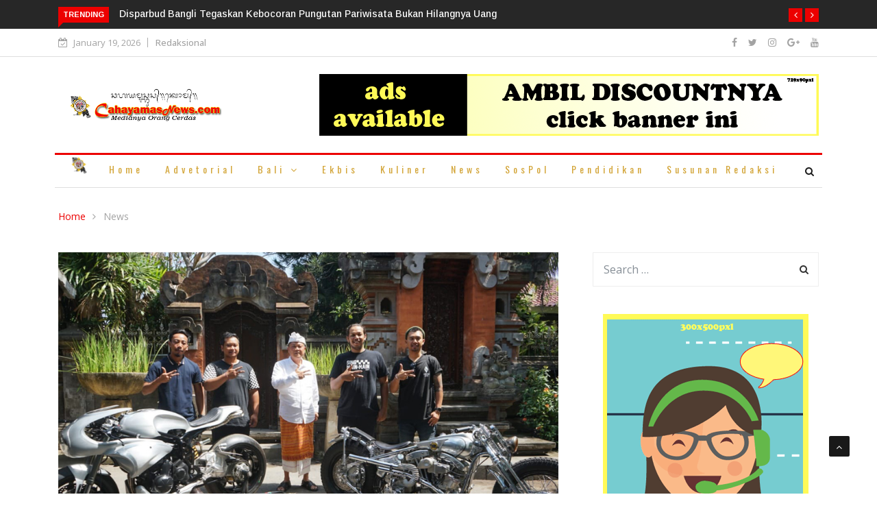

--- FILE ---
content_type: text/html; charset=UTF-8
request_url: https://cahayamasnews.com/2019/10/23/rai-mantra-dukung-dua-builder-motor-costum-denpasar-berlaga-di-yokohama-jepang/
body_size: 20907
content:

<!DOCTYPE html>
<html lang="en-US">
<head>
<meta charset="UTF-8">
<meta name="viewport" content="width=device-width">
<link rel="profile" href="https://gmpg.org/xfn/11">
<link rel="pingback" href="https://cahayamasnews.com/xmlrpc.php">
<!-- set faviocn-->
<style>
#wpadminbar #wp-admin-bar-wccp_free_top_button .ab-icon:before {
	content: "\f160";
	color: #02CA02;
	top: 3px;
}
#wpadminbar #wp-admin-bar-wccp_free_top_button .ab-icon {
	transform: rotate(45deg);
}
</style>
<meta name='robots' content='index, follow, max-image-preview:large, max-snippet:-1, max-video-preview:-1' />
	<style>img:is([sizes="auto" i], [sizes^="auto," i]) { contain-intrinsic-size: 3000px 1500px }</style>
	
	<!-- This site is optimized with the Yoast SEO plugin v26.7 - https://yoast.com/wordpress/plugins/seo/ -->
	<title>Rai Mantra Dukung Dua Builder Motor Costum, Denpasar Berlaga di Yokohama Jepang - Cahayamas News</title>
	<link rel="canonical" href="https://cahayamasnews.com/2019/10/23/rai-mantra-dukung-dua-builder-motor-costum-denpasar-berlaga-di-yokohama-jepang/" />
	<meta property="og:locale" content="en_US" />
	<meta property="og:type" content="article" />
	<meta property="og:title" content="Rai Mantra Dukung Dua Builder Motor Costum, Denpasar Berlaga di Yokohama Jepang - Cahayamas News" />
	<meta property="og:description" content="DENPASAR (CAHAYAMASNEWS). Dua Builder Motor Costum Kota Denpasar yakni I Nyoman Sentana Putra (Kedux) dengan bengkelnya yang beranama Kedux Garage dan I Putu Ajus Mulyawarman dengan bengkelnya AMS Garage kembali menujukkan prestasi gemilang. Setelah sebelumnya sukses menorehkan prestasi pada ajang Kustom festival tahun 2019 di Yogyakarta, kini keduanya bersiap mengikuti ajang Costum Internasional bertajuk Yokohama Hot [&hellip;]" />
	<meta property="og:url" content="https://cahayamasnews.com/2019/10/23/rai-mantra-dukung-dua-builder-motor-costum-denpasar-berlaga-di-yokohama-jepang/" />
	<meta property="og:site_name" content="Cahayamas News" />
	<meta property="article:published_time" content="2019-10-23T11:26:33+00:00" />
	<meta property="og:image" content="https://cahayamasnews.com/wp-content/uploads/2019/10/DENPASAR.-WALIKOTA-MOTOR-BESAR-.jpg" />
	<meta property="og:image:width" content="863" />
	<meta property="og:image:height" content="498" />
	<meta property="og:image:type" content="image/jpeg" />
	<meta name="author" content="Nuansabali" />
	<meta name="twitter:card" content="summary_large_image" />
	<meta name="twitter:label1" content="Written by" />
	<meta name="twitter:data1" content="Nuansabali" />
	<meta name="twitter:label2" content="Est. reading time" />
	<meta name="twitter:data2" content="1 minute" />
	<script type="application/ld+json" class="yoast-schema-graph">{"@context":"https://schema.org","@graph":[{"@type":"Article","@id":"https://cahayamasnews.com/2019/10/23/rai-mantra-dukung-dua-builder-motor-costum-denpasar-berlaga-di-yokohama-jepang/#article","isPartOf":{"@id":"https://cahayamasnews.com/2019/10/23/rai-mantra-dukung-dua-builder-motor-costum-denpasar-berlaga-di-yokohama-jepang/"},"author":{"name":"Nuansabali","@id":"https://cahayamasnews.com/#/schema/person/9f5f8bbbf1c93b64a4f6f9c6f9d08736"},"headline":"Rai Mantra Dukung Dua Builder Motor Costum, Denpasar Berlaga di Yokohama Jepang","datePublished":"2019-10-23T11:26:33+00:00","mainEntityOfPage":{"@id":"https://cahayamasnews.com/2019/10/23/rai-mantra-dukung-dua-builder-motor-costum-denpasar-berlaga-di-yokohama-jepang/"},"wordCount":306,"image":{"@id":"https://cahayamasnews.com/2019/10/23/rai-mantra-dukung-dua-builder-motor-costum-denpasar-berlaga-di-yokohama-jepang/#primaryimage"},"thumbnailUrl":"https://cahayamasnews.com/wp-content/uploads/2019/10/DENPASAR.-WALIKOTA-MOTOR-BESAR-.jpg","keywords":["Rai Mantra Dukung Dua Builder Motor Costum"],"articleSection":["News"],"inLanguage":"en-US"},{"@type":"WebPage","@id":"https://cahayamasnews.com/2019/10/23/rai-mantra-dukung-dua-builder-motor-costum-denpasar-berlaga-di-yokohama-jepang/","url":"https://cahayamasnews.com/2019/10/23/rai-mantra-dukung-dua-builder-motor-costum-denpasar-berlaga-di-yokohama-jepang/","name":"Rai Mantra Dukung Dua Builder Motor Costum, Denpasar Berlaga di Yokohama Jepang - Cahayamas News","isPartOf":{"@id":"https://cahayamasnews.com/#website"},"primaryImageOfPage":{"@id":"https://cahayamasnews.com/2019/10/23/rai-mantra-dukung-dua-builder-motor-costum-denpasar-berlaga-di-yokohama-jepang/#primaryimage"},"image":{"@id":"https://cahayamasnews.com/2019/10/23/rai-mantra-dukung-dua-builder-motor-costum-denpasar-berlaga-di-yokohama-jepang/#primaryimage"},"thumbnailUrl":"https://cahayamasnews.com/wp-content/uploads/2019/10/DENPASAR.-WALIKOTA-MOTOR-BESAR-.jpg","datePublished":"2019-10-23T11:26:33+00:00","author":{"@id":"https://cahayamasnews.com/#/schema/person/9f5f8bbbf1c93b64a4f6f9c6f9d08736"},"breadcrumb":{"@id":"https://cahayamasnews.com/2019/10/23/rai-mantra-dukung-dua-builder-motor-costum-denpasar-berlaga-di-yokohama-jepang/#breadcrumb"},"inLanguage":"en-US","potentialAction":[{"@type":"ReadAction","target":["https://cahayamasnews.com/2019/10/23/rai-mantra-dukung-dua-builder-motor-costum-denpasar-berlaga-di-yokohama-jepang/"]}]},{"@type":"ImageObject","inLanguage":"en-US","@id":"https://cahayamasnews.com/2019/10/23/rai-mantra-dukung-dua-builder-motor-costum-denpasar-berlaga-di-yokohama-jepang/#primaryimage","url":"https://cahayamasnews.com/wp-content/uploads/2019/10/DENPASAR.-WALIKOTA-MOTOR-BESAR-.jpg","contentUrl":"https://cahayamasnews.com/wp-content/uploads/2019/10/DENPASAR.-WALIKOTA-MOTOR-BESAR-.jpg","width":863,"height":498},{"@type":"BreadcrumbList","@id":"https://cahayamasnews.com/2019/10/23/rai-mantra-dukung-dua-builder-motor-costum-denpasar-berlaga-di-yokohama-jepang/#breadcrumb","itemListElement":[{"@type":"ListItem","position":1,"name":"Home","item":"https://cahayamasnews.com/"},{"@type":"ListItem","position":2,"name":"Rai Mantra Dukung Dua Builder Motor Costum, Denpasar Berlaga di Yokohama Jepang"}]},{"@type":"WebSite","@id":"https://cahayamasnews.com/#website","url":"https://cahayamasnews.com/","name":"Cahayamas News","description":"Bacaannya Masyarakat Cerdas","potentialAction":[{"@type":"SearchAction","target":{"@type":"EntryPoint","urlTemplate":"https://cahayamasnews.com/?s={search_term_string}"},"query-input":{"@type":"PropertyValueSpecification","valueRequired":true,"valueName":"search_term_string"}}],"inLanguage":"en-US"},{"@type":"Person","@id":"https://cahayamasnews.com/#/schema/person/9f5f8bbbf1c93b64a4f6f9c6f9d08736","name":"Nuansabali","url":"https://cahayamasnews.com/author/admin/"}]}</script>
	<!-- / Yoast SEO plugin. -->


<link rel='dns-prefetch' href='//platform-api.sharethis.com' />
<link rel='dns-prefetch' href='//fonts.googleapis.com' />
<link rel='dns-prefetch' href='//www.googletagmanager.com' />
<link rel='preconnect' href='https://fonts.gstatic.com' crossorigin />
<link rel="alternate" type="application/rss+xml" title="Cahayamas News &raquo; Feed" href="https://cahayamasnews.com/feed/" />
<link rel="alternate" type="application/rss+xml" title="Cahayamas News &raquo; Comments Feed" href="https://cahayamasnews.com/comments/feed/" />
<script type="text/javascript">
/* <![CDATA[ */
window._wpemojiSettings = {"baseUrl":"https:\/\/s.w.org\/images\/core\/emoji\/16.0.1\/72x72\/","ext":".png","svgUrl":"https:\/\/s.w.org\/images\/core\/emoji\/16.0.1\/svg\/","svgExt":".svg","source":{"concatemoji":"https:\/\/cahayamasnews.com\/wp-includes\/js\/wp-emoji-release.min.js?ver=6.8.3"}};
/*! This file is auto-generated */
!function(s,n){var o,i,e;function c(e){try{var t={supportTests:e,timestamp:(new Date).valueOf()};sessionStorage.setItem(o,JSON.stringify(t))}catch(e){}}function p(e,t,n){e.clearRect(0,0,e.canvas.width,e.canvas.height),e.fillText(t,0,0);var t=new Uint32Array(e.getImageData(0,0,e.canvas.width,e.canvas.height).data),a=(e.clearRect(0,0,e.canvas.width,e.canvas.height),e.fillText(n,0,0),new Uint32Array(e.getImageData(0,0,e.canvas.width,e.canvas.height).data));return t.every(function(e,t){return e===a[t]})}function u(e,t){e.clearRect(0,0,e.canvas.width,e.canvas.height),e.fillText(t,0,0);for(var n=e.getImageData(16,16,1,1),a=0;a<n.data.length;a++)if(0!==n.data[a])return!1;return!0}function f(e,t,n,a){switch(t){case"flag":return n(e,"\ud83c\udff3\ufe0f\u200d\u26a7\ufe0f","\ud83c\udff3\ufe0f\u200b\u26a7\ufe0f")?!1:!n(e,"\ud83c\udde8\ud83c\uddf6","\ud83c\udde8\u200b\ud83c\uddf6")&&!n(e,"\ud83c\udff4\udb40\udc67\udb40\udc62\udb40\udc65\udb40\udc6e\udb40\udc67\udb40\udc7f","\ud83c\udff4\u200b\udb40\udc67\u200b\udb40\udc62\u200b\udb40\udc65\u200b\udb40\udc6e\u200b\udb40\udc67\u200b\udb40\udc7f");case"emoji":return!a(e,"\ud83e\udedf")}return!1}function g(e,t,n,a){var r="undefined"!=typeof WorkerGlobalScope&&self instanceof WorkerGlobalScope?new OffscreenCanvas(300,150):s.createElement("canvas"),o=r.getContext("2d",{willReadFrequently:!0}),i=(o.textBaseline="top",o.font="600 32px Arial",{});return e.forEach(function(e){i[e]=t(o,e,n,a)}),i}function t(e){var t=s.createElement("script");t.src=e,t.defer=!0,s.head.appendChild(t)}"undefined"!=typeof Promise&&(o="wpEmojiSettingsSupports",i=["flag","emoji"],n.supports={everything:!0,everythingExceptFlag:!0},e=new Promise(function(e){s.addEventListener("DOMContentLoaded",e,{once:!0})}),new Promise(function(t){var n=function(){try{var e=JSON.parse(sessionStorage.getItem(o));if("object"==typeof e&&"number"==typeof e.timestamp&&(new Date).valueOf()<e.timestamp+604800&&"object"==typeof e.supportTests)return e.supportTests}catch(e){}return null}();if(!n){if("undefined"!=typeof Worker&&"undefined"!=typeof OffscreenCanvas&&"undefined"!=typeof URL&&URL.createObjectURL&&"undefined"!=typeof Blob)try{var e="postMessage("+g.toString()+"("+[JSON.stringify(i),f.toString(),p.toString(),u.toString()].join(",")+"));",a=new Blob([e],{type:"text/javascript"}),r=new Worker(URL.createObjectURL(a),{name:"wpTestEmojiSupports"});return void(r.onmessage=function(e){c(n=e.data),r.terminate(),t(n)})}catch(e){}c(n=g(i,f,p,u))}t(n)}).then(function(e){for(var t in e)n.supports[t]=e[t],n.supports.everything=n.supports.everything&&n.supports[t],"flag"!==t&&(n.supports.everythingExceptFlag=n.supports.everythingExceptFlag&&n.supports[t]);n.supports.everythingExceptFlag=n.supports.everythingExceptFlag&&!n.supports.flag,n.DOMReady=!1,n.readyCallback=function(){n.DOMReady=!0}}).then(function(){return e}).then(function(){var e;n.supports.everything||(n.readyCallback(),(e=n.source||{}).concatemoji?t(e.concatemoji):e.wpemoji&&e.twemoji&&(t(e.twemoji),t(e.wpemoji)))}))}((window,document),window._wpemojiSettings);
/* ]]> */
</script>

<style id='wp-emoji-styles-inline-css' type='text/css'>

	img.wp-smiley, img.emoji {
		display: inline !important;
		border: none !important;
		box-shadow: none !important;
		height: 1em !important;
		width: 1em !important;
		margin: 0 0.07em !important;
		vertical-align: -0.1em !important;
		background: none !important;
		padding: 0 !important;
	}
</style>
<link rel='stylesheet' id='wp-block-library-css' href='https://cahayamasnews.com/wp-includes/css/dist/block-library/style.min.css?ver=6.8.3' type='text/css' media='all' />
<style id='wp-block-library-theme-inline-css' type='text/css'>
.wp-block-audio :where(figcaption){color:#555;font-size:13px;text-align:center}.is-dark-theme .wp-block-audio :where(figcaption){color:#ffffffa6}.wp-block-audio{margin:0 0 1em}.wp-block-code{border:1px solid #ccc;border-radius:4px;font-family:Menlo,Consolas,monaco,monospace;padding:.8em 1em}.wp-block-embed :where(figcaption){color:#555;font-size:13px;text-align:center}.is-dark-theme .wp-block-embed :where(figcaption){color:#ffffffa6}.wp-block-embed{margin:0 0 1em}.blocks-gallery-caption{color:#555;font-size:13px;text-align:center}.is-dark-theme .blocks-gallery-caption{color:#ffffffa6}:root :where(.wp-block-image figcaption){color:#555;font-size:13px;text-align:center}.is-dark-theme :root :where(.wp-block-image figcaption){color:#ffffffa6}.wp-block-image{margin:0 0 1em}.wp-block-pullquote{border-bottom:4px solid;border-top:4px solid;color:currentColor;margin-bottom:1.75em}.wp-block-pullquote cite,.wp-block-pullquote footer,.wp-block-pullquote__citation{color:currentColor;font-size:.8125em;font-style:normal;text-transform:uppercase}.wp-block-quote{border-left:.25em solid;margin:0 0 1.75em;padding-left:1em}.wp-block-quote cite,.wp-block-quote footer{color:currentColor;font-size:.8125em;font-style:normal;position:relative}.wp-block-quote:where(.has-text-align-right){border-left:none;border-right:.25em solid;padding-left:0;padding-right:1em}.wp-block-quote:where(.has-text-align-center){border:none;padding-left:0}.wp-block-quote.is-large,.wp-block-quote.is-style-large,.wp-block-quote:where(.is-style-plain){border:none}.wp-block-search .wp-block-search__label{font-weight:700}.wp-block-search__button{border:1px solid #ccc;padding:.375em .625em}:where(.wp-block-group.has-background){padding:1.25em 2.375em}.wp-block-separator.has-css-opacity{opacity:.4}.wp-block-separator{border:none;border-bottom:2px solid;margin-left:auto;margin-right:auto}.wp-block-separator.has-alpha-channel-opacity{opacity:1}.wp-block-separator:not(.is-style-wide):not(.is-style-dots){width:100px}.wp-block-separator.has-background:not(.is-style-dots){border-bottom:none;height:1px}.wp-block-separator.has-background:not(.is-style-wide):not(.is-style-dots){height:2px}.wp-block-table{margin:0 0 1em}.wp-block-table td,.wp-block-table th{word-break:normal}.wp-block-table :where(figcaption){color:#555;font-size:13px;text-align:center}.is-dark-theme .wp-block-table :where(figcaption){color:#ffffffa6}.wp-block-video :where(figcaption){color:#555;font-size:13px;text-align:center}.is-dark-theme .wp-block-video :where(figcaption){color:#ffffffa6}.wp-block-video{margin:0 0 1em}:root :where(.wp-block-template-part.has-background){margin-bottom:0;margin-top:0;padding:1.25em 2.375em}
</style>
<style id='classic-theme-styles-inline-css' type='text/css'>
/*! This file is auto-generated */
.wp-block-button__link{color:#fff;background-color:#32373c;border-radius:9999px;box-shadow:none;text-decoration:none;padding:calc(.667em + 2px) calc(1.333em + 2px);font-size:1.125em}.wp-block-file__button{background:#32373c;color:#fff;text-decoration:none}
</style>
<style id='global-styles-inline-css' type='text/css'>
:root{--wp--preset--aspect-ratio--square: 1;--wp--preset--aspect-ratio--4-3: 4/3;--wp--preset--aspect-ratio--3-4: 3/4;--wp--preset--aspect-ratio--3-2: 3/2;--wp--preset--aspect-ratio--2-3: 2/3;--wp--preset--aspect-ratio--16-9: 16/9;--wp--preset--aspect-ratio--9-16: 9/16;--wp--preset--color--black: #000000;--wp--preset--color--cyan-bluish-gray: #abb8c3;--wp--preset--color--white: #ffffff;--wp--preset--color--pale-pink: #f78da7;--wp--preset--color--vivid-red: #cf2e2e;--wp--preset--color--luminous-vivid-orange: #ff6900;--wp--preset--color--luminous-vivid-amber: #fcb900;--wp--preset--color--light-green-cyan: #7bdcb5;--wp--preset--color--vivid-green-cyan: #00d084;--wp--preset--color--pale-cyan-blue: #8ed1fc;--wp--preset--color--vivid-cyan-blue: #0693e3;--wp--preset--color--vivid-purple: #9b51e0;--wp--preset--gradient--vivid-cyan-blue-to-vivid-purple: linear-gradient(135deg,rgba(6,147,227,1) 0%,rgb(155,81,224) 100%);--wp--preset--gradient--light-green-cyan-to-vivid-green-cyan: linear-gradient(135deg,rgb(122,220,180) 0%,rgb(0,208,130) 100%);--wp--preset--gradient--luminous-vivid-amber-to-luminous-vivid-orange: linear-gradient(135deg,rgba(252,185,0,1) 0%,rgba(255,105,0,1) 100%);--wp--preset--gradient--luminous-vivid-orange-to-vivid-red: linear-gradient(135deg,rgba(255,105,0,1) 0%,rgb(207,46,46) 100%);--wp--preset--gradient--very-light-gray-to-cyan-bluish-gray: linear-gradient(135deg,rgb(238,238,238) 0%,rgb(169,184,195) 100%);--wp--preset--gradient--cool-to-warm-spectrum: linear-gradient(135deg,rgb(74,234,220) 0%,rgb(151,120,209) 20%,rgb(207,42,186) 40%,rgb(238,44,130) 60%,rgb(251,105,98) 80%,rgb(254,248,76) 100%);--wp--preset--gradient--blush-light-purple: linear-gradient(135deg,rgb(255,206,236) 0%,rgb(152,150,240) 100%);--wp--preset--gradient--blush-bordeaux: linear-gradient(135deg,rgb(254,205,165) 0%,rgb(254,45,45) 50%,rgb(107,0,62) 100%);--wp--preset--gradient--luminous-dusk: linear-gradient(135deg,rgb(255,203,112) 0%,rgb(199,81,192) 50%,rgb(65,88,208) 100%);--wp--preset--gradient--pale-ocean: linear-gradient(135deg,rgb(255,245,203) 0%,rgb(182,227,212) 50%,rgb(51,167,181) 100%);--wp--preset--gradient--electric-grass: linear-gradient(135deg,rgb(202,248,128) 0%,rgb(113,206,126) 100%);--wp--preset--gradient--midnight: linear-gradient(135deg,rgb(2,3,129) 0%,rgb(40,116,252) 100%);--wp--preset--font-size--small: 13px;--wp--preset--font-size--medium: 20px;--wp--preset--font-size--large: 36px;--wp--preset--font-size--x-large: 42px;--wp--preset--spacing--20: 0.44rem;--wp--preset--spacing--30: 0.67rem;--wp--preset--spacing--40: 1rem;--wp--preset--spacing--50: 1.5rem;--wp--preset--spacing--60: 2.25rem;--wp--preset--spacing--70: 3.38rem;--wp--preset--spacing--80: 5.06rem;--wp--preset--shadow--natural: 6px 6px 9px rgba(0, 0, 0, 0.2);--wp--preset--shadow--deep: 12px 12px 50px rgba(0, 0, 0, 0.4);--wp--preset--shadow--sharp: 6px 6px 0px rgba(0, 0, 0, 0.2);--wp--preset--shadow--outlined: 6px 6px 0px -3px rgba(255, 255, 255, 1), 6px 6px rgba(0, 0, 0, 1);--wp--preset--shadow--crisp: 6px 6px 0px rgba(0, 0, 0, 1);}:where(.is-layout-flex){gap: 0.5em;}:where(.is-layout-grid){gap: 0.5em;}body .is-layout-flex{display: flex;}.is-layout-flex{flex-wrap: wrap;align-items: center;}.is-layout-flex > :is(*, div){margin: 0;}body .is-layout-grid{display: grid;}.is-layout-grid > :is(*, div){margin: 0;}:where(.wp-block-columns.is-layout-flex){gap: 2em;}:where(.wp-block-columns.is-layout-grid){gap: 2em;}:where(.wp-block-post-template.is-layout-flex){gap: 1.25em;}:where(.wp-block-post-template.is-layout-grid){gap: 1.25em;}.has-black-color{color: var(--wp--preset--color--black) !important;}.has-cyan-bluish-gray-color{color: var(--wp--preset--color--cyan-bluish-gray) !important;}.has-white-color{color: var(--wp--preset--color--white) !important;}.has-pale-pink-color{color: var(--wp--preset--color--pale-pink) !important;}.has-vivid-red-color{color: var(--wp--preset--color--vivid-red) !important;}.has-luminous-vivid-orange-color{color: var(--wp--preset--color--luminous-vivid-orange) !important;}.has-luminous-vivid-amber-color{color: var(--wp--preset--color--luminous-vivid-amber) !important;}.has-light-green-cyan-color{color: var(--wp--preset--color--light-green-cyan) !important;}.has-vivid-green-cyan-color{color: var(--wp--preset--color--vivid-green-cyan) !important;}.has-pale-cyan-blue-color{color: var(--wp--preset--color--pale-cyan-blue) !important;}.has-vivid-cyan-blue-color{color: var(--wp--preset--color--vivid-cyan-blue) !important;}.has-vivid-purple-color{color: var(--wp--preset--color--vivid-purple) !important;}.has-black-background-color{background-color: var(--wp--preset--color--black) !important;}.has-cyan-bluish-gray-background-color{background-color: var(--wp--preset--color--cyan-bluish-gray) !important;}.has-white-background-color{background-color: var(--wp--preset--color--white) !important;}.has-pale-pink-background-color{background-color: var(--wp--preset--color--pale-pink) !important;}.has-vivid-red-background-color{background-color: var(--wp--preset--color--vivid-red) !important;}.has-luminous-vivid-orange-background-color{background-color: var(--wp--preset--color--luminous-vivid-orange) !important;}.has-luminous-vivid-amber-background-color{background-color: var(--wp--preset--color--luminous-vivid-amber) !important;}.has-light-green-cyan-background-color{background-color: var(--wp--preset--color--light-green-cyan) !important;}.has-vivid-green-cyan-background-color{background-color: var(--wp--preset--color--vivid-green-cyan) !important;}.has-pale-cyan-blue-background-color{background-color: var(--wp--preset--color--pale-cyan-blue) !important;}.has-vivid-cyan-blue-background-color{background-color: var(--wp--preset--color--vivid-cyan-blue) !important;}.has-vivid-purple-background-color{background-color: var(--wp--preset--color--vivid-purple) !important;}.has-black-border-color{border-color: var(--wp--preset--color--black) !important;}.has-cyan-bluish-gray-border-color{border-color: var(--wp--preset--color--cyan-bluish-gray) !important;}.has-white-border-color{border-color: var(--wp--preset--color--white) !important;}.has-pale-pink-border-color{border-color: var(--wp--preset--color--pale-pink) !important;}.has-vivid-red-border-color{border-color: var(--wp--preset--color--vivid-red) !important;}.has-luminous-vivid-orange-border-color{border-color: var(--wp--preset--color--luminous-vivid-orange) !important;}.has-luminous-vivid-amber-border-color{border-color: var(--wp--preset--color--luminous-vivid-amber) !important;}.has-light-green-cyan-border-color{border-color: var(--wp--preset--color--light-green-cyan) !important;}.has-vivid-green-cyan-border-color{border-color: var(--wp--preset--color--vivid-green-cyan) !important;}.has-pale-cyan-blue-border-color{border-color: var(--wp--preset--color--pale-cyan-blue) !important;}.has-vivid-cyan-blue-border-color{border-color: var(--wp--preset--color--vivid-cyan-blue) !important;}.has-vivid-purple-border-color{border-color: var(--wp--preset--color--vivid-purple) !important;}.has-vivid-cyan-blue-to-vivid-purple-gradient-background{background: var(--wp--preset--gradient--vivid-cyan-blue-to-vivid-purple) !important;}.has-light-green-cyan-to-vivid-green-cyan-gradient-background{background: var(--wp--preset--gradient--light-green-cyan-to-vivid-green-cyan) !important;}.has-luminous-vivid-amber-to-luminous-vivid-orange-gradient-background{background: var(--wp--preset--gradient--luminous-vivid-amber-to-luminous-vivid-orange) !important;}.has-luminous-vivid-orange-to-vivid-red-gradient-background{background: var(--wp--preset--gradient--luminous-vivid-orange-to-vivid-red) !important;}.has-very-light-gray-to-cyan-bluish-gray-gradient-background{background: var(--wp--preset--gradient--very-light-gray-to-cyan-bluish-gray) !important;}.has-cool-to-warm-spectrum-gradient-background{background: var(--wp--preset--gradient--cool-to-warm-spectrum) !important;}.has-blush-light-purple-gradient-background{background: var(--wp--preset--gradient--blush-light-purple) !important;}.has-blush-bordeaux-gradient-background{background: var(--wp--preset--gradient--blush-bordeaux) !important;}.has-luminous-dusk-gradient-background{background: var(--wp--preset--gradient--luminous-dusk) !important;}.has-pale-ocean-gradient-background{background: var(--wp--preset--gradient--pale-ocean) !important;}.has-electric-grass-gradient-background{background: var(--wp--preset--gradient--electric-grass) !important;}.has-midnight-gradient-background{background: var(--wp--preset--gradient--midnight) !important;}.has-small-font-size{font-size: var(--wp--preset--font-size--small) !important;}.has-medium-font-size{font-size: var(--wp--preset--font-size--medium) !important;}.has-large-font-size{font-size: var(--wp--preset--font-size--large) !important;}.has-x-large-font-size{font-size: var(--wp--preset--font-size--x-large) !important;}
:where(.wp-block-post-template.is-layout-flex){gap: 1.25em;}:where(.wp-block-post-template.is-layout-grid){gap: 1.25em;}
:where(.wp-block-columns.is-layout-flex){gap: 2em;}:where(.wp-block-columns.is-layout-grid){gap: 2em;}
:root :where(.wp-block-pullquote){font-size: 1.5em;line-height: 1.6;}
</style>
<link rel='stylesheet' id='contact-form-7-css' href='https://cahayamasnews.com/wp-content/plugins/contact-form-7/includes/css/styles.css?ver=6.1.4' type='text/css' media='all' />
<link rel='stylesheet' id='dashicons-css' href='https://cahayamasnews.com/wp-includes/css/dashicons.min.css?ver=6.8.3' type='text/css' media='all' />
<link rel='stylesheet' id='wpmm_fontawesome_css-css' href='https://cahayamasnews.com/wp-content/plugins/wp-megamenu/assets/font-awesome-4.7.0/css/font-awesome.min.css?ver=4.7.0' type='text/css' media='all' />
<link rel='stylesheet' id='wpmm_icofont_css-css' href='https://cahayamasnews.com/wp-content/plugins/wp-megamenu/assets/icofont/icofont.min.css?ver=1.0.1' type='text/css' media='all' />
<link rel='stylesheet' id='wpmm_css-css' href='https://cahayamasnews.com/wp-content/plugins/wp-megamenu/assets/css/wpmm.css?ver=1.4.2' type='text/css' media='all' />
<link rel='stylesheet' id='wp_megamenu_generated_css-css' href='https://cahayamasnews.com/wp-content/uploads/wp-megamenu/wp-megamenu.css?ver=1.4.2' type='text/css' media='all' />
<link rel='stylesheet' id='featuresbox_css-css' href='https://cahayamasnews.com/wp-content/plugins/wp-megamenu/addons/wpmm-featuresbox/wpmm-featuresbox.css?ver=1' type='text/css' media='all' />
<link rel='stylesheet' id='postgrid_css-css' href='https://cahayamasnews.com/wp-content/plugins/wp-megamenu/addons/wpmm-gridpost/wpmm-gridpost.css?ver=1' type='text/css' media='all' />
<link rel='stylesheet' id='google-fonts-css' href='https://fonts.googleapis.com/css?family=Open%2BSans%3A300%2C400%2C600%2C700%7CArimo%3A400%2C700&#038;subset=latin%2Clatin-ext' type='text/css' media='all' />
<link rel='stylesheet' id='bootstrap-css' href='https://cahayamasnews.com/wp-content/themes/news247/css/bootstrap.min.css?ver=all' type='text/css' media='all' />
<link rel='stylesheet' id='font-awesome-css' href='https://cahayamasnews.com/wp-content/plugins/elementor/assets/lib/font-awesome/css/font-awesome.min.css?ver=4.7.0' type='text/css' media='all' />
<link rel='stylesheet' id='news247-wp-css' href='https://cahayamasnews.com/wp-content/themes/news247/css/bootstrap-wp.css?ver=all' type='text/css' media='all' />
<link rel='stylesheet' id='magnific-popup-css' href='https://cahayamasnews.com/wp-content/themes/news247/css/magnific-popup.css?ver=all' type='text/css' media='all' />
<link rel='stylesheet' id='owl.theme.default-css' href='https://cahayamasnews.com/wp-content/themes/news247/css/owl.theme.default.css?ver=all' type='text/css' media='all' />
<link rel='stylesheet' id='lightbox-css' href='https://cahayamasnews.com/wp-content/themes/news247/css/lightbox.css?ver=all' type='text/css' media='all' />
<link rel='stylesheet' id='news247-style-css' href='https://cahayamasnews.com/wp-content/themes/news247/style.css?ver=6.8.3' type='text/css' media='all' />
<style id='news247-style-inline-css' type='text/css'>
.site-nav-inner{text-align:center;}.logo-header-inner{text-align:left;}a, a:visited, a:focus,.topbar .top-menu li a:hover,
                ul.main-menu>li:hover>a,
                ul.main-menu li ul li:hover > a,.navbar-header .navbar-toggle .menu-text:hover,
                .nav-solid ul.navbar-nav > li:hover > a, .nav-solid ul.navbar-nav > li.active > a,
                .blog-entry-footer a:hover,.blog-share-button ul li a:hover,.copyright-info i,
                .widget ul.nav>li>a:hover,.post-meta span i,.more-link:hover, .social-icons a:hover,
                .entry-header .page-title a:hover,.post-navigation span:hover,.post-navigation h3:hover,
                .authors-social a:hover,.related-item-content .border-overlay-content .post-cat a,
                .related-post .entry-title a:hover,.related-post .post-cat a:hover,
                .recent-posts .post-info .entry-title a:hover,
                .sidebar .widget_categories ul.nav  li:hover a,.sidebar .widget_archive ul li:hover a,
                .sidebar .widget_pages  ul li:hover a,.sidebar .widget_meta  ul li:hover a,
                .sidebar .widget_recent_comments  ul li:hover a,.sidebar .widget_recent_entries  ul li:hover a,
                .border-overlay-content .entry-title a:hover,
                .border-overlay-content .post-cat a:hover,.slider-content .post-cat a:hover,
                .slider-content .entry-title a:hover,.top-social li a:hover,
                .header .top-social li a:hover,.blog-header h2.page-title a:hover,
                a.more-link,.entry-meta .entry-meta-list i,.entry-comment a:hover,
                .social-button li a:hover,.nav-search:hover,.promo-center-content h3:hover a,
                .entry-post-meta .publish-date a:hover,
                #responsive-menu ul li a:hover,.owl-theme .owl-nav .owl-prev,.owl-theme .owl-nav .owl-next,
                .box-slider-meta .comment a:hover,.box-slider-meta .author a:hover,
                .most-meta-category a,.most-view-item-content .entry-title a:hover,
                .editor-meta-category a:hover,.ediotr-grid-content .entry-title a:hover,
                .editor-box-meta .author a:hover,.entry-blog .entry-post-title a:hover,
                .entry-post-footer-wrap a.readmore-blog:hover,

                .woocommerce ul.products li.product .woocommerce-loop-product__title:hover,

                .entry-post-footer-wrap span a:hover,.recent-posts-widget .post-info .entry-title a:hover,
                .recent-posts-widget .post-info .post-title a:hover,
                .editor-item-content-info h4 a:hover,ul.main-menu li > ul li.current-menu-parent > a,
                ul.main-menu > li.current-menu-ancestor > a,.footerbottom-widget .social-button-widget li a i:hover,
                .post-block-style .post-title a:hover,#wp-megamenu-primary > .wpmm-nav-wrap ul.wp-megamenu > li ul.wp-megamenu-sub-menu li
                .wpmm-vertical-tabs-nav ul li.active a,.topbar-nav li a:hover,
                .trending-bar.tickerbelowmenu .post-title a:hover{ color:#EC0000; }.category-meta-bg a:hover:before{ border-top-color:#EC0000; }#wp-megamenu-primary > .wpmm-nav-wrap .wp-megamenu >li > ul.wp-megamenu-sub-menu li.wpmm-type-widget > a:after{ border-bottom: 2px solid #EC0000; }#header-trigger:hover .icon-bar,
                .thw-offcanvas .nano > .nano-pane > .nano-slider,
                .navbar-header .navbar-toggle:hover .icon-bar,
                .sidebar .widget-title:before,
                .widget.widget_tag_cloud .tagcloud a:hover,.btn-newsletter input[type=submit],
                .slider-content.boxed .post-cat a,.slider-content.boxed .post-cat:before,
                .box-slider .owl-nav > div:hover,.owl-merge .owl-nav > div:hover,
                .column-slider .owl-nav > div:hover,.post-meta-category a,
                .home_page5 .main-content-inner .post-layout .post-meta-category a:hover,
                .entry-image .quote-link,
                .btn-primary,a.btn-primary,.myblog-newsltter input[type=submit],
                button, input[type=button], input[type=reset], input[type=submit],
                .wpcf7-form-control.wpcf7-submit,.paging-navigation .post-nav li>a,
                .paging-navigation .post-nav  li>span,.slider-layout-cats a:hover,
                .box-slider.owl-theme .owl-dots .owl-dot span,
                .slider-layout3-item-inner .slider-layout3-btn a:hover,.comment-navigation .nav-previous a,
                .comment-navigation .nav-next a,.blog-entry-summary .page-links span,
                .post-pagination ul li a:hover,.post-pagination ul li span.current,#post-loading-button:hover,
                .latest-cats.random-clor-cats a,#post-loading-button,.owl-theme .owl-nav .owl-prev:hover,.owl-theme .owl-nav .owl-next:hover,
                .owl-theme .owl-dots .owl-dot.active span, .owl-theme .owl-dots .owl-dot:hover span,
                .search-newsletter .newsletter-subscribe a:hover,.footer-widget .widget-title:after,
                .meta-category.feature-cats a,.editor-item-content .most-meta-category a,
                .sidebar .widget-title:after,.category-meta-bg a:hover,

                    .woocommerce ul.products li.product .button,.woocommerce ul.products li.product .added_to_cart,
                    .woocommerce nav.woocommerce-pagination ul li a:focus, .woocommerce nav.woocommerce-pagination ul li a:hover, .woocommerce nav.woocommerce-pagination ul li span.current,
                    .woocommerce #respond input#submit.alt, .woocommerce a.button.alt, .woocommerce button.button.alt, .woocommerce input.button.alt,
                    .woocommerce #respond input#submit, .woocommerce a.button, .woocommerce button.button, .woocommerce input.button,

                    .entry-content a.readmore-blog,.ts-common-nav,.tp-control a,
                    .recent-posts-widget .posts-thumb .category-meta-bg a:hover,
.recent-posts-widget .post-info-full .category-meta-bg a:hover,
.single-entry-blog3 .category-meta-bg a:hover,.trending-title,.pb-common-nav:hover,.ps-common-nav:hover,
.menubelow.menudarkstyle #wp-megamenu-primary > .wpmm-nav-wrap ul.wp-megamenu > li.current-menu-ancestor,
.menubelow.menudarkstyle #wp-megamenu-primary > .wpmm-nav-wrap ul.wp-megamenu > li:hover,
.menu-menuwithlogodark #wp-megamenu-primary >
.wpmm-nav-wrap ul.wp-megamenu > li.current-menu-ancestor > a,
.menu-menuwithlogodark #wp-megamenu-primary >
.wpmm-nav-wrap ul.wp-megamenu > li:hover > a,#back-to-top .btn.btn-primary:hover,blockquote:before{ background-color:#EC0000; }.latest-course-control a:hover,
                a.slider-layout-btn:hover,.slider-layout3-item-inner .slider-layout3-btn a:hover { border-color:#EC0000; }.menubelow .thw-menubar > .row,
                .thw-menubar-wrap.menuabove{border-top:  3px solid #EC0000; }.trending-title:before{border-top:  7px solid #EC0000; }#home-search{border-top: 2px solid #EC0000; }ul.main-menu>li:hover>a:before,ul.main-menu>li.current-menu-item>a:before,
                #wp-megamenu-primary > .wpmm-nav-wrap ul.wp-megamenu > li.current-menu-ancestor > a:before,
                #wp-megamenu-primary > .wpmm-nav-wrap ul.wp-megamenu > li.current-menu-item > a:before,
                #wp-megamenu-primary > .wpmm-nav-wrap ul.wp-megamenu > li:hover > a:before{border-color: #EC0000; }a:hover,a.more-link,.most-meta-category a:hover{ color:#D70000; }.form-submit .btn.btn-primary:hover,.post-meta-category a:hover,
              a.btn-primary:hover,.btn-primary:hover,.myblog-newsltter input[type=submit]:hover,
                button, input[type=button]:hover, input[type=reset]:hover,
                input[type=submit]:hover,.wpcf7-form-control.wpcf7-submit:hover,
                .paging-navigation .post-nav li>a:hover, .paging-navigation .post-nav  li>span:hover,
                .comment-navigation .nav-previous a:hover,
                .comment-navigation .nav-next a:hover,
                #post-loading-button:hover,.latest-cats.random-clor-cats a:hover,
                .meta-category.feature-cats a:hover,.editor-item-content .most-meta-category a:hover,
                .category-meta-bg a:hover,

                            .woocommerce ul.products li.product .button:hover,
                    .woocommerce ul.products li.product .added_to_cart:hover,
                    .woocommerce #respond input#submit.alt:hover, .woocommerce a.button.alt:hover, .woocommerce button.button.alt:hover, .woocommerce input.button.alt:hover,
                    .woocommerce #respond input#submit:hover, .woocommerce a.button:hover, .woocommerce button.button:hover, .woocommerce input.button:hover,

                    .entry-content a.readmore-blog:hover,.ts-common-nav:hover,.tp-control a:hover{ background-color:#D70000; }.thw-menubar-wrap{ background:#FFFFFF; }.tsnews-date, .top-menu li a,.social-button li a{ color:#A3A3A3; }.top-menu li a:hover,.social-button li a:hover{ color:#EC0000; }ul.main-menu>li>a,.thw-menubar .social-button li a,.thw-menubar .nav-search{ color:#1C1C1C; }ul.main-menu>li>a:hover,ul.main-menu > li.current-menu-item >a,
                ul.main-menu>li.current-menu-parent>a{ color:#EC0000; }ul.main-menu li ul li a{ color:#333333; }ul.main-menu li ul li a:hover,ul.main-menu li ul li.current-menu-item > a{ color:#EC0000; }.footer-column{ background:#DBDBDB; }.footer-column, .footer-column a, .footer-column .widget ul.nav>li>a,
                .footer-widget .recent-posts .post-info .entry-title a,.footer-widget .recent-posts-widget .post-info .entry-title a,
                .footer-widget .recent-posts-widget .post-meta time{ color:#A3A3A3; }.footer-widget .widget-title, .footerbottom-widget .widget-title{ color:#FFFFFF; }.footer-column a:hover, .footer-column .widget ul.nav>li>a:hover,
                .footer-widget .recent-posts .post-info .entry-title a:hover,.footer-widget .recent-posts-widget .post-info .entry-title a:hover{ color:#EC0000; }.copyright{ background:#EC0000; }.copyright, .footer-nav li a { color:#FFFFFF; }.copyright a:hover, .footer-nav li a:hover { color:#BBBBBB; }
</style>
<link rel='stylesheet' id='news247-responsive-css' href='https://cahayamasnews.com/wp-content/themes/news247/css/responsive.css?ver=all' type='text/css' media='all' />
<link rel='stylesheet' id='news247-gutenberg-editor-styles-css' href='https://cahayamasnews.com/wp-content/themes/news247/css/gutenberg-custom.css?ver=all' type='text/css' media='all' />
<link rel="preload" as="style" href="https://fonts.googleapis.com/css?family=Open%20Sans:300,400,500,600,700,800,300italic,400italic,500italic,600italic,700italic,800italic%7CArimo:400,500,600,700,400italic,500italic,600italic,700italic&#038;display=swap&#038;ver=1667519209" /><link rel="stylesheet" href="https://fonts.googleapis.com/css?family=Open%20Sans:300,400,500,600,700,800,300italic,400italic,500italic,600italic,700italic,800italic%7CArimo:400,500,600,700,400italic,500italic,600italic,700italic&#038;display=swap&#038;ver=1667519209" media="print" onload="this.media='all'"><noscript><link rel="stylesheet" href="https://fonts.googleapis.com/css?family=Open%20Sans:300,400,500,600,700,800,300italic,400italic,500italic,600italic,700italic,800italic%7CArimo:400,500,600,700,400italic,500italic,600italic,700italic&#038;display=swap&#038;ver=1667519209" /></noscript><link rel='stylesheet' id='rosarivo-css' href='//fonts.googleapis.com/css?family=Rosarivo%3Aregular%2Citalic&#038;ver=1.4.2' type='text/css' media='all' />
<link rel='stylesheet' id='oswald-css' href='//fonts.googleapis.com/css?family=Oswald%3A200%2C300%2Cregular%2C500%2C600%2C700&#038;ver=1.4.2' type='text/css' media='all' />
<link rel='stylesheet' id='poppins-css' href='//fonts.googleapis.com/css?family=Poppins%3A100%2C100italic%2C200%2C200italic%2C300%2C300italic%2Cregular%2Citalic%2C500%2C500italic%2C600%2C600italic%2C700%2C700italic%2C800%2C800italic%2C900%2C900italic&#038;ver=1.4.2' type='text/css' media='all' />
<script type="text/javascript" src="https://cahayamasnews.com/wp-includes/js/jquery/jquery.min.js?ver=3.7.1" id="jquery-core-js"></script>
<script type="text/javascript" src="https://cahayamasnews.com/wp-includes/js/jquery/jquery-migrate.min.js?ver=3.4.1" id="jquery-migrate-js"></script>
<script type="text/javascript" src="https://cahayamasnews.com/wp-content/plugins/wp-megamenu/addons/wpmm-featuresbox/wpmm-featuresbox.js?ver=1" id="featuresbox-style-js"></script>
<script type="text/javascript" id="postgrid-style-js-extra">
/* <![CDATA[ */
var postgrid_ajax_load = {"ajax_url":"https:\/\/cahayamasnews.com\/wp-admin\/admin-ajax.php","redirecturl":"https:\/\/cahayamasnews.com\/"};
/* ]]> */
</script>
<script type="text/javascript" src="https://cahayamasnews.com/wp-content/plugins/wp-megamenu/addons/wpmm-gridpost/wpmm-gridpost.js?ver=1" id="postgrid-style-js"></script>
<script type="text/javascript" src="https://cahayamasnews.com/wp-content/themes/news247/js/popper.min.js?ver=1" id="popper-js"></script>
<script type="text/javascript" src="https://cahayamasnews.com/wp-content/themes/news247/js/bootstrap-wp.js?ver=1" id="bootstrapwp-js"></script>
<script type="text/javascript" id="news247-custom-js-extra">
/* <![CDATA[ */
var news247_ajax = {"ajax_url":"https:\/\/cahayamasnews.com\/wp-admin\/admin-ajax.php"};
/* ]]> */
</script>
<script type="text/javascript" src="https://cahayamasnews.com/wp-content/themes/news247/js/custom.js?ver=1" id="news247-custom-js"></script>
<script type="text/javascript" src="//platform-api.sharethis.com/js/sharethis.js?ver=6.8.3#property=5979503d1a124400114e5599&amp;product=inline-share-buttons" id="sharethis-js"></script>
<link rel="https://api.w.org/" href="https://cahayamasnews.com/wp-json/" /><link rel="alternate" title="JSON" type="application/json" href="https://cahayamasnews.com/wp-json/wp/v2/posts/2193" /><link rel="EditURI" type="application/rsd+xml" title="RSD" href="https://cahayamasnews.com/xmlrpc.php?rsd" />
<meta name="generator" content="WordPress 6.8.3" />
<link rel='shortlink' href='https://cahayamasnews.com/?p=2193' />
<link rel="alternate" title="oEmbed (JSON)" type="application/json+oembed" href="https://cahayamasnews.com/wp-json/oembed/1.0/embed?url=https%3A%2F%2Fcahayamasnews.com%2F2019%2F10%2F23%2Frai-mantra-dukung-dua-builder-motor-costum-denpasar-berlaga-di-yokohama-jepang%2F" />
<link rel="alternate" title="oEmbed (XML)" type="text/xml+oembed" href="https://cahayamasnews.com/wp-json/oembed/1.0/embed?url=https%3A%2F%2Fcahayamasnews.com%2F2019%2F10%2F23%2Frai-mantra-dukung-dua-builder-motor-costum-denpasar-berlaga-di-yokohama-jepang%2F&#038;format=xml" />
<meta name="generator" content="Site Kit by Google 1.170.0" /><meta name="generator" content="Redux 4.3.14" /><script id="wpcp_disable_selection" type="text/javascript">
var image_save_msg='You are not allowed to save images!';
	var no_menu_msg='Context Menu disabled!';
	var smessage = "Content is protected !!";

function disableEnterKey(e)
{
	var elemtype = e.target.tagName;
	
	elemtype = elemtype.toUpperCase();
	
	if (elemtype == "TEXT" || elemtype == "TEXTAREA" || elemtype == "INPUT" || elemtype == "PASSWORD" || elemtype == "SELECT" || elemtype == "OPTION" || elemtype == "EMBED")
	{
		elemtype = 'TEXT';
	}
	
	if (e.ctrlKey){
     var key;
     if(window.event)
          key = window.event.keyCode;     //IE
     else
          key = e.which;     //firefox (97)
    //if (key != 17) alert(key);
     if (elemtype!= 'TEXT' && (key == 97 || key == 65 || key == 67 || key == 99 || key == 88 || key == 120 || key == 26 || key == 85  || key == 86 || key == 83 || key == 43 || key == 73))
     {
		if(wccp_free_iscontenteditable(e)) return true;
		show_wpcp_message('You are not allowed to copy content or view source');
		return false;
     }else
     	return true;
     }
}


/*For contenteditable tags*/
function wccp_free_iscontenteditable(e)
{
	var e = e || window.event; // also there is no e.target property in IE. instead IE uses window.event.srcElement
  	
	var target = e.target || e.srcElement;

	var elemtype = e.target.nodeName;
	
	elemtype = elemtype.toUpperCase();
	
	var iscontenteditable = "false";
		
	if(typeof target.getAttribute!="undefined" ) iscontenteditable = target.getAttribute("contenteditable"); // Return true or false as string
	
	var iscontenteditable2 = false;
	
	if(typeof target.isContentEditable!="undefined" ) iscontenteditable2 = target.isContentEditable; // Return true or false as boolean

	if(target.parentElement.isContentEditable) iscontenteditable2 = true;
	
	if (iscontenteditable == "true" || iscontenteditable2 == true)
	{
		if(typeof target.style!="undefined" ) target.style.cursor = "text";
		
		return true;
	}
}

////////////////////////////////////
function disable_copy(e)
{	
	var e = e || window.event; // also there is no e.target property in IE. instead IE uses window.event.srcElement
	
	var elemtype = e.target.tagName;
	
	elemtype = elemtype.toUpperCase();
	
	if (elemtype == "TEXT" || elemtype == "TEXTAREA" || elemtype == "INPUT" || elemtype == "PASSWORD" || elemtype == "SELECT" || elemtype == "OPTION" || elemtype == "EMBED")
	{
		elemtype = 'TEXT';
	}
	
	if(wccp_free_iscontenteditable(e)) return true;
	
	var isSafari = /Safari/.test(navigator.userAgent) && /Apple Computer/.test(navigator.vendor);
	
	var checker_IMG = '';
	if (elemtype == "IMG" && checker_IMG == 'checked' && e.detail >= 2) {show_wpcp_message(alertMsg_IMG);return false;}
	if (elemtype != "TEXT")
	{
		if (smessage !== "" && e.detail == 2)
			show_wpcp_message(smessage);
		
		if (isSafari)
			return true;
		else
			return false;
	}	
}

//////////////////////////////////////////
function disable_copy_ie()
{
	var e = e || window.event;
	var elemtype = window.event.srcElement.nodeName;
	elemtype = elemtype.toUpperCase();
	if(wccp_free_iscontenteditable(e)) return true;
	if (elemtype == "IMG") {show_wpcp_message(alertMsg_IMG);return false;}
	if (elemtype != "TEXT" && elemtype != "TEXTAREA" && elemtype != "INPUT" && elemtype != "PASSWORD" && elemtype != "SELECT" && elemtype != "OPTION" && elemtype != "EMBED")
	{
		return false;
	}
}	
function reEnable()
{
	return true;
}
document.onkeydown = disableEnterKey;
document.onselectstart = disable_copy_ie;
if(navigator.userAgent.indexOf('MSIE')==-1)
{
	document.onmousedown = disable_copy;
	document.onclick = reEnable;
}
function disableSelection(target)
{
    //For IE This code will work
    if (typeof target.onselectstart!="undefined")
    target.onselectstart = disable_copy_ie;
    
    //For Firefox This code will work
    else if (typeof target.style.MozUserSelect!="undefined")
    {target.style.MozUserSelect="none";}
    
    //All other  (ie: Opera) This code will work
    else
    target.onmousedown=function(){return false}
    target.style.cursor = "default";
}
//Calling the JS function directly just after body load
window.onload = function(){disableSelection(document.body);};

//////////////////special for safari Start////////////////
var onlongtouch;
var timer;
var touchduration = 1000; //length of time we want the user to touch before we do something

var elemtype = "";
function touchstart(e) {
	var e = e || window.event;
  // also there is no e.target property in IE.
  // instead IE uses window.event.srcElement
  	var target = e.target || e.srcElement;
	
	elemtype = window.event.srcElement.nodeName;
	
	elemtype = elemtype.toUpperCase();
	
	if(!wccp_pro_is_passive()) e.preventDefault();
	if (!timer) {
		timer = setTimeout(onlongtouch, touchduration);
	}
}

function touchend() {
    //stops short touches from firing the event
    if (timer) {
        clearTimeout(timer);
        timer = null;
    }
	onlongtouch();
}

onlongtouch = function(e) { //this will clear the current selection if anything selected
	
	if (elemtype != "TEXT" && elemtype != "TEXTAREA" && elemtype != "INPUT" && elemtype != "PASSWORD" && elemtype != "SELECT" && elemtype != "EMBED" && elemtype != "OPTION")	
	{
		if (window.getSelection) {
			if (window.getSelection().empty) {  // Chrome
			window.getSelection().empty();
			} else if (window.getSelection().removeAllRanges) {  // Firefox
			window.getSelection().removeAllRanges();
			}
		} else if (document.selection) {  // IE?
			document.selection.empty();
		}
		return false;
	}
};

document.addEventListener("DOMContentLoaded", function(event) { 
    window.addEventListener("touchstart", touchstart, false);
    window.addEventListener("touchend", touchend, false);
});

function wccp_pro_is_passive() {

  var cold = false,
  hike = function() {};

  try {
	  const object1 = {};
  var aid = Object.defineProperty(object1, 'passive', {
  get() {cold = true}
  });
  window.addEventListener('test', hike, aid);
  window.removeEventListener('test', hike, aid);
  } catch (e) {}

  return cold;
}
/*special for safari End*/
</script>
<script id="wpcp_disable_Right_Click" type="text/javascript">
document.ondragstart = function() { return false;}
	function nocontext(e) {
	   return false;
	}
	document.oncontextmenu = nocontext;
</script>
<style>
.unselectable
{
-moz-user-select:none;
-webkit-user-select:none;
cursor: default;
}
html
{
-webkit-touch-callout: none;
-webkit-user-select: none;
-khtml-user-select: none;
-moz-user-select: none;
-ms-user-select: none;
user-select: none;
-webkit-tap-highlight-color: rgba(0,0,0,0);
}
</style>
<script id="wpcp_css_disable_selection" type="text/javascript">
var e = document.getElementsByTagName('body')[0];
if(e)
{
	e.setAttribute('unselectable',"on");
}
</script>
<style>.wp-megamenu-wrap &gt; ul.wp-megamenu &gt; li.wpmm_mega_menu &gt; .wpmm-strees-row-container 
                        &gt; ul.wp-megamenu-sub-menu { width: 100% !important;}.wp-megamenu &gt; li.wp-megamenu-item-118.wpmm-item-fixed-width  &gt; ul.wp-megamenu-sub-menu { width: 100% !important;}.wpmm-nav-wrap ul.wp-megamenu&gt;li ul.wp-megamenu-sub-menu #wp-megamenu-item-118&gt;a { }.wpmm-nav-wrap .wp-megamenu&gt;li&gt;ul.wp-megamenu-sub-menu li#wp-megamenu-item-118&gt;a { }li#wp-megamenu-item-118&gt; ul ul ul&gt; li { width: 100%; display: inline-block;} li#wp-megamenu-item-118 a { }#wp-megamenu-item-118&gt; .wp-megamenu-sub-menu { }.wp-megamenu-wrap &gt; ul.wp-megamenu &gt; li.wpmm_mega_menu &gt; .wpmm-strees-row-container 
                        &gt; ul.wp-megamenu-sub-menu { width: 100% !important;}.wp-megamenu &gt; li.wp-megamenu-item-1093.wpmm-item-fixed-width  &gt; ul.wp-megamenu-sub-menu { width: 100% !important;}.wpmm-nav-wrap ul.wp-megamenu&gt;li ul.wp-megamenu-sub-menu #wp-megamenu-item-1093&gt;a { }.wpmm-nav-wrap .wp-megamenu&gt;li&gt;ul.wp-megamenu-sub-menu li#wp-megamenu-item-1093&gt;a { }li#wp-megamenu-item-1093&gt; ul ul ul&gt; li { width: 100%; display: inline-block;} li#wp-megamenu-item-1093 a { }#wp-megamenu-item-1093&gt; .wp-megamenu-sub-menu { }.wp-megamenu-wrap &gt; ul.wp-megamenu &gt; li.wpmm_mega_menu &gt; .wpmm-strees-row-container 
                        &gt; ul.wp-megamenu-sub-menu { width: 100% !important;}.wp-megamenu &gt; li.wp-megamenu-item-422.wpmm-item-fixed-width  &gt; ul.wp-megamenu-sub-menu { width: 100% !important;}.wpmm-nav-wrap ul.wp-megamenu&gt;li ul.wp-megamenu-sub-menu #wp-megamenu-item-422&gt;a { }.wpmm-nav-wrap .wp-megamenu&gt;li&gt;ul.wp-megamenu-sub-menu li#wp-megamenu-item-422&gt;a { }li#wp-megamenu-item-422&gt; ul ul ul&gt; li { width: 100%; display: inline-block;} li#wp-megamenu-item-422 a { }#wp-megamenu-item-422&gt; .wp-megamenu-sub-menu { }.wp-megamenu-wrap &gt; ul.wp-megamenu &gt; li.wpmm_mega_menu &gt; .wpmm-strees-row-container 
                        &gt; ul.wp-megamenu-sub-menu { width: 100% !important;}.wp-megamenu &gt; li.wp-megamenu-item-423.wpmm-item-fixed-width  &gt; ul.wp-megamenu-sub-menu { width: 100% !important;}.wp-megamenu-wrap .wpmm-nav-wrap &gt; ul.wp-megamenu li.wpmm_dropdown_menu ul.wp-megamenu-sub-menu li.menu-item-has-children.wp-megamenu-item-423.wpmm-submenu-right &gt; ul.wp-megamenu-sub-menu {left: 100%;}.wpmm-nav-wrap ul.wp-megamenu&gt;li ul.wp-megamenu-sub-menu #wp-megamenu-item-423&gt;a { text-align: left !important;}.wpmm-nav-wrap .wp-megamenu&gt;li&gt;ul.wp-megamenu-sub-menu li#wp-megamenu-item-423&gt;a { }li#wp-megamenu-item-423&gt; ul ul ul&gt; li { width: 100%; display: inline-block;} li#wp-megamenu-item-423 a { }#wp-megamenu-item-423&gt; .wp-megamenu-sub-menu { }.wp-megamenu-wrap &gt; ul.wp-megamenu &gt; li.wpmm_mega_menu &gt; .wpmm-strees-row-container 
                        &gt; ul.wp-megamenu-sub-menu { width: 100% !important;}.wp-megamenu &gt; li.wp-megamenu-item-19813.wpmm-item-fixed-width  &gt; ul.wp-megamenu-sub-menu { width: 100% !important;}.wpmm-nav-wrap ul.wp-megamenu&gt;li ul.wp-megamenu-sub-menu #wp-megamenu-item-19813&gt;a { }.wpmm-nav-wrap .wp-megamenu&gt;li&gt;ul.wp-megamenu-sub-menu li#wp-megamenu-item-19813&gt;a { }li#wp-megamenu-item-19813&gt; ul ul ul&gt; li { width: 100%; display: inline-block;} li#wp-megamenu-item-19813 a { }#wp-megamenu-item-19813&gt; .wp-megamenu-sub-menu { }.wp-megamenu-wrap &gt; ul.wp-megamenu &gt; li.wpmm_mega_menu &gt; .wpmm-strees-row-container 
                        &gt; ul.wp-megamenu-sub-menu { width: 100% !important;}.wp-megamenu &gt; li.wp-megamenu-item-1073.wpmm-item-fixed-width  &gt; ul.wp-megamenu-sub-menu { width: 100% !important;}.wpmm-nav-wrap ul.wp-megamenu&gt;li ul.wp-megamenu-sub-menu #wp-megamenu-item-1073&gt;a { }.wpmm-nav-wrap .wp-megamenu&gt;li&gt;ul.wp-megamenu-sub-menu li#wp-megamenu-item-1073&gt;a { }li#wp-megamenu-item-1073&gt; ul ul ul&gt; li { width: 100%; display: inline-block;} li#wp-megamenu-item-1073 a { }#wp-megamenu-item-1073&gt; .wp-megamenu-sub-menu { }.wp-megamenu-wrap &gt; ul.wp-megamenu &gt; li.wpmm_mega_menu &gt; .wpmm-strees-row-container 
                        &gt; ul.wp-megamenu-sub-menu { width: 100% !important;}.wp-megamenu &gt; li.wp-megamenu-item-1089.wpmm-item-fixed-width  &gt; ul.wp-megamenu-sub-menu { width: 100% !important;}.wpmm-nav-wrap ul.wp-megamenu&gt;li ul.wp-megamenu-sub-menu #wp-megamenu-item-1089&gt;a { }.wpmm-nav-wrap .wp-megamenu&gt;li&gt;ul.wp-megamenu-sub-menu li#wp-megamenu-item-1089&gt;a { }li#wp-megamenu-item-1089&gt; ul ul ul&gt; li { width: 100%; display: inline-block;} li#wp-megamenu-item-1089 a { }#wp-megamenu-item-1089&gt; .wp-megamenu-sub-menu { }.wp-megamenu-wrap &gt; ul.wp-megamenu &gt; li.wpmm_mega_menu &gt; .wpmm-strees-row-container 
                        &gt; ul.wp-megamenu-sub-menu { width: 100% !important;}.wp-megamenu &gt; li.wp-megamenu-item-1087.wpmm-item-fixed-width  &gt; ul.wp-megamenu-sub-menu { width: 100% !important;}.wpmm-nav-wrap ul.wp-megamenu&gt;li ul.wp-megamenu-sub-menu #wp-megamenu-item-1087&gt;a { }.wpmm-nav-wrap .wp-megamenu&gt;li&gt;ul.wp-megamenu-sub-menu li#wp-megamenu-item-1087&gt;a { }li#wp-megamenu-item-1087&gt; ul ul ul&gt; li { width: 100%; display: inline-block;} li#wp-megamenu-item-1087 a { }#wp-megamenu-item-1087&gt; .wp-megamenu-sub-menu { }.wp-megamenu-wrap &gt; ul.wp-megamenu &gt; li.wpmm_mega_menu &gt; .wpmm-strees-row-container 
                        &gt; ul.wp-megamenu-sub-menu { width: 100% !important;}.wp-megamenu &gt; li.wp-megamenu-item-127.wpmm-item-fixed-width  &gt; ul.wp-megamenu-sub-menu { width: 100% !important;}.wpmm-nav-wrap ul.wp-megamenu&gt;li ul.wp-megamenu-sub-menu #wp-megamenu-item-127&gt;a { }.wpmm-nav-wrap .wp-megamenu&gt;li&gt;ul.wp-megamenu-sub-menu li#wp-megamenu-item-127&gt;a { }li#wp-megamenu-item-127&gt; ul ul ul&gt; li { width: 100%; display: inline-block;} li#wp-megamenu-item-127 a { }#wp-megamenu-item-127&gt; .wp-megamenu-sub-menu { }.wp-megamenu-wrap &gt; ul.wp-megamenu &gt; li.wpmm_mega_menu &gt; .wpmm-strees-row-container 
                        &gt; ul.wp-megamenu-sub-menu { width: 100% !important;}.wp-megamenu &gt; li.wp-megamenu-item-1088.wpmm-item-fixed-width  &gt; ul.wp-megamenu-sub-menu { width: 100% !important;}.wpmm-nav-wrap ul.wp-megamenu&gt;li ul.wp-megamenu-sub-menu #wp-megamenu-item-1088&gt;a { }.wpmm-nav-wrap .wp-megamenu&gt;li&gt;ul.wp-megamenu-sub-menu li#wp-megamenu-item-1088&gt;a { }li#wp-megamenu-item-1088&gt; ul ul ul&gt; li { width: 100%; display: inline-block;} li#wp-megamenu-item-1088 a { }#wp-megamenu-item-1088&gt; .wp-megamenu-sub-menu { }</style><style></style><meta name="generator" content="Elementor 3.34.1; features: additional_custom_breakpoints; settings: css_print_method-external, google_font-enabled, font_display-auto">
			<style>
				.e-con.e-parent:nth-of-type(n+4):not(.e-lazyloaded):not(.e-no-lazyload),
				.e-con.e-parent:nth-of-type(n+4):not(.e-lazyloaded):not(.e-no-lazyload) * {
					background-image: none !important;
				}
				@media screen and (max-height: 1024px) {
					.e-con.e-parent:nth-of-type(n+3):not(.e-lazyloaded):not(.e-no-lazyload),
					.e-con.e-parent:nth-of-type(n+3):not(.e-lazyloaded):not(.e-no-lazyload) * {
						background-image: none !important;
					}
				}
				@media screen and (max-height: 640px) {
					.e-con.e-parent:nth-of-type(n+2):not(.e-lazyloaded):not(.e-no-lazyload),
					.e-con.e-parent:nth-of-type(n+2):not(.e-lazyloaded):not(.e-no-lazyload) * {
						background-image: none !important;
					}
				}
			</style>
			<style id="news247_options-dynamic-css" title="dynamic-css" class="redux-options-output">.topbar{background-color:#ffffff;}.entry-logo{margin-top:0px;margin-right:0px;margin-bottom:0px;margin-left:0px;}.header{background-repeat:no-repeat;}.header{padding-top:25px;padding-bottom:25px;}.header{margin-top:0px;margin-bottom:0px;}.thw-menubar-wrap{padding-top:0px;padding-bottom:0px;}.thw-menubar-wrap{margin-top:0px;margin-bottom:0px;}body{background-color:#ffffff;background-repeat:no-repeat;background-attachment:fixed;background-position:center center;background-image:url('https://themewinter.com/WP/news247/wp-content/uploads/2017/08/pexels-photo-30401.jpg');background-size:cover;}.body-inner{background-color:#ffffff;}body{font-family:"Open Sans";line-height:24px;font-weight:400;font-style:normal;color:#333;font-size:14px;font-display:swap;}ul.main-menu>li>a{font-family:"Open Sans";line-height:50px;font-weight:700;font-style:normal;font-size:14px;font-display:swap;}ul.main-menu li ul li a{font-family:"Open Sans";line-height:24px;font-weight:400;font-style:normal;font-size:14px;font-display:swap;}h1{font-family:Arimo;line-height:42px;font-weight:700;font-style:normal;color:#1c1c1c;font-size:32px;font-display:swap;}h2{font-family:Arimo;line-height:36px;font-weight:700;font-style:normal;color:#1c1c1c;font-size:28px;font-display:swap;}h3{font-family:Arimo;line-height:26px;font-weight:700;font-style:normal;color:#1c1c1c;font-size:22px;font-display:swap;}h4{font-family:Arimo;line-height:26px;font-weight:700;font-style:normal;color:#1c1c1c;font-size:18px;font-display:swap;}h5{font-family:Arimo;line-height:24px;font-weight:400;font-style:normal;color:#1c1c1c;font-size:16px;font-display:swap;}.footer-column{padding-top:80px;padding-bottom:60px;}.copyright .copyright-info{padding-top:15px;padding-bottom:15px;}</style></head>
  <body data-rsssl=1 class="wp-singular post-template-default single single-post postid-2193 single-format-standard wp-theme-news247 fullwidth unselectable wp-megamenu sidebar-active elementor-default elementor-kit-5110">
	<div id="body-inner" class="body-inner  single_style2">
    	<div class="trending-bar tickeraboveheader">
		<div class="container clearfix">
				<div id="tredingcarousel" class="trending-slide carousel slide" data-ride="carousel">
											<h3 class="trending-title">Trending</h3>
										<div class="carousel-inner">
																				<div class="carousel-item active">
															<div class="post-content">
									<h3 class="post-title title-small"><a href="https://cahayamasnews.com/2026/01/19/disparbud-bangli-tegaskan-kebocoran-pungutan-pariwisata-bukan-hilangnya-uang/">Disparbud Bangli Tegaskan Kebocoran Pungutan Pariwisata Bukan Hilangnya Uang</a></h3>
								</div><!--/.most-view-item-content -->
							</div><!--/.carousel-item -->
																				<div class="carousel-item">
															<div class="post-content">
									<h3 class="post-title title-small"><a href="https://cahayamasnews.com/2026/01/19/mayoritas-fraksi-dprd-bali-sepakat-tambah-penyertaan-modal-ke-bpd-bali-dengan-sejumlah-catatan/">Seluruh Fraksi DPRD Bali Sepakat Tambah Penyertaan Modal ke BPD Bali, dengan Sejumlah Catatan</a></h3>
								</div><!--/.most-view-item-content -->
							</div><!--/.carousel-item -->
																				<div class="carousel-item">
															<div class="post-content">
									<h3 class="post-title title-small"><a href="https://cahayamasnews.com/2026/01/19/trump-dan-ilusi-polisi-dunia/">Trump dan Ilusi Polisi Dunia</a></h3>
								</div><!--/.most-view-item-content -->
							</div><!--/.carousel-item -->
																				<div class="carousel-item">
															<div class="post-content">
									<h3 class="post-title title-small"><a href="https://cahayamasnews.com/2026/01/18/hadiri-persembahyangan-siwa-ratri-bupati-bangli-ajak-lepas-awidya-tingkatkan-kesadaran-diri/">Hadiri Persembahyangan Siwa Ratri, Bupati Bangli Ajak Lepas Awidya Tingkatkan Kesadaran Diri</a></h3>
								</div><!--/.most-view-item-content -->
							</div><!--/.carousel-item -->
																				<div class="carousel-item">
															<div class="post-content">
									<h3 class="post-title title-small"><a href="https://cahayamasnews.com/2026/01/17/apel-hkn-januari-2026-pemkab-tabanan-berikan-penghargaan-kepada-92-pns-purna-tugas/">Apel HKN Januari 2026, Pemkab Tabanan Berikan Penghargaan kepada 92 PNS Purna Tugas</a></h3>
								</div><!--/.most-view-item-content -->
							</div><!--/.carousel-item -->
																				<div class="carousel-item">
															<div class="post-content">
									<h3 class="post-title title-small"><a href="https://cahayamasnews.com/2026/01/17/aura-kasih-259/">&#8220;AURA KASIH&#8221;</a></h3>
								</div><!--/.most-view-item-content -->
							</div><!--/.carousel-item -->
											</div> <!--/.carousel-inner-->
											<div class="tp-control">
							 <a class="tp-control-prev" href="#tredingcarousel" role="button" data-slide="prev">
							    <i class="fa fa-angle-left"></i>
							  </a>
							  <a class="tp-control-next" href="#tredingcarousel" role="button" data-slide="next">
							      <i class="fa fa-angle-right"></i>
							  </a>
						  </div>
					  				</div> <!--/.trending-slide-->
			</div> <!--/.container-->
		</div> <!--/.trending-bar-->
	
<div class="topbar">
    <div class="container">
        <div class="row">
                            <div class="col-lg-8 col-md-8 col-sm-12">
                                            <div class="tsnews-date">
                            <i class="fa fa-calendar-check-o"></i> January 19, 2026                        </div>
                                                                <div class="top-menu">
                            <div class="menu-top-new-container"><ul id="menu-top-new" class="topbar-nav"><li id="menu-item-19813" class="menu-item menu-item-type-post_type menu-item-object-page menu-item-19813"><a href="https://cahayamasnews.com/susunan-redaksi/">Redaksional</a></li>
</ul></div>                        </div>
                                    </div>
                                        <div class="col-lg-4 col-md-4 col-sm-12 text-right">
                    <div class="search-social">
                                                    <ul class="social-button unstyled">
			<li><a class="facebook" href="https://web.facebook.com/pages/category/Magazine/Majalah-Nuansa-Bali-110971236236815/?_rdc=1&#038;_rdr" target="_blank"><span class="fa fa-facebook"></span></a></li>
				<li><a class="twitter" href="#" target="_blank" ><i class="fa fa-twitter"></i></a></li>
					<li><a class="instagram" href="#" target="_blank"><i class="fa fa-instagram"></i></a></li>
							<li><a class="g-plus" href="#" target="_blank"><i class="fa fa-google-plus"></i></a></li>
				<li><a class="youtube" href="#" target="_blank"><i class="fa fa-youtube"></i></a></li>
						</ul>



                                            </div>
                </div>
                    </div>
    </div>
</div>


    <header class="header site-header headlayout2">
        <div class="container">
            <div class="row">
                <div class="col-md-3 col-sm-12">
                    <div class="logo site-header2">
                        <div class="logo-header-inner">
	
		        	<a href="https://cahayamasnews.com/"> <img class="entry-logo img-responsive" src="https://cahayamasnews.com/wp-content/uploads/2022/11/LOGO-NEW-isi-AKSARA-BALI-1.png" alt="logo" title="logo"></a>

			        </div>




                    </div><!-- end row -->
                </div> <!-- .col-sm-3 -->
            
                                    <div class="col-md-9 col-sm-12">
                        <div class="header-ad clearfix">
                                                                                            <a href ="#"> <img class="entry-banner img-responsive pull-right" src="https://cahayamasnews.com/wp-content/uploads/2019/09/iklan-untuk-semua-web.gif" alt="image"></a>
                                                                                    </div>
                    </div><!-- /.col-sm-9 -->
                

            </div> <!-- .row -->
        </div> <!-- .container -->
    </header> <!-- .site-header -->
        <div class="thw-menubar-wrap menubelow menustyledefalut">
        <div class="container">
            <div class="thw-menubar">
                <div class="row">
                    <div class="col-md-12 menubarleft col-sm-12">
                        <nav class="site-navigation navigation">
        <div class="d-block d-sm-block d-md-block">
            <div class="menubar site-nav-inner">
            <!-- The WordPress Menu goes here -->
            <nav id="wp-megamenu-primary" class="wp-megamenu-wrap   ">
			<div class="wpmm-fullwidth-wrap"></div>
			<div class="wpmm-nav-wrap wpmm-main-wrap-primary">
				<a href="javascript:;" class="wpmm_mobile_menu_btn show-close-icon"><i class="fa fa-bars"></i> Menu</a> <div class='wpmm_brand_logo_wrap'><a href='https://cahayamasnews.com/'> <img src='https://cahayamasnews.com/wp-content/uploads/2020/01/Untitled-1.png'  width='30px'   height='30px'  alt='Cahayamas News'/> </a> </div>
					<ul id="menu-news" class="wp-megamenu" ><li id="wp-megamenu-item-1255" class="menu-item menu-item-type-custom menu-item-object-custom menu-item-home wp-megamenu-item-1255  wpmm_dropdown_menu  wpmm-fadeindown wpmm-submenu-right"><a href="https://cahayamasnews.com/">Home</a></li>
<li id="wp-megamenu-item-1245" class="menu-item menu-item-type-taxonomy menu-item-object-category wp-megamenu-item-1245  wpmm_dropdown_menu  wpmm-fadeindown wpmm-submenu-right"><a href="https://cahayamasnews.com/category/advetorial/">Advetorial</a></li>
<li id="wp-megamenu-item-1246" class="menu-item menu-item-type-taxonomy menu-item-object-category menu-item-has-children wp-megamenu-item-1246  wpmm_dropdown_menu  wpmm-fadeindown wpmm-submenu-right"><a href="https://cahayamasnews.com/category/bali/">Bali <b class="fa fa-angle-down"></b> </a>
<ul class="wp-megamenu-sub-menu" >
	<li id="wp-megamenu-item-1247" class="menu-item menu-item-type-taxonomy menu-item-object-category wp-megamenu-item-1247 wpmm-submenu-right"><a href="https://cahayamasnews.com/category/bali/adat-dan-tradisi/">Adat dan Tradisi</a></li>
	<li id="wp-megamenu-item-1248" class="menu-item menu-item-type-taxonomy menu-item-object-category wp-megamenu-item-1248 wpmm-submenu-right"><a href="https://cahayamasnews.com/category/bali/cetik-bali/">Cetik Bali</a></li>
	<li id="wp-megamenu-item-1249" class="menu-item menu-item-type-taxonomy menu-item-object-category wp-megamenu-item-1249 wpmm-submenu-right"><a href="https://cahayamasnews.com/category/bali/seni-dan-budaya/">Seni dan Budaya</a></li>
</ul>
</li>
<li id="wp-megamenu-item-1251" class="menu-item menu-item-type-taxonomy menu-item-object-category wp-megamenu-item-1251  wpmm_dropdown_menu  wpmm-fadeindown wpmm-submenu-right"><a href="https://cahayamasnews.com/category/ekbis/">Ekbis</a></li>
<li id="wp-megamenu-item-1254" class="menu-item menu-item-type-taxonomy menu-item-object-category wp-megamenu-item-1254  wpmm_dropdown_menu  wpmm-fadeindown wpmm-submenu-right"><a href="https://cahayamasnews.com/category/kuliner/">Kuliner</a></li>
<li id="wp-megamenu-item-1260" class="menu-item menu-item-type-taxonomy menu-item-object-category current-post-ancestor current-menu-parent current-post-parent wp-megamenu-item-1260  wpmm_dropdown_menu  wpmm-fadeindown wpmm-submenu-right"><a href="https://cahayamasnews.com/category/news/">News</a></li>
<li id="wp-megamenu-item-1261" class="menu-item menu-item-type-taxonomy menu-item-object-category wp-megamenu-item-1261  wpmm_dropdown_menu  wpmm-fadeindown wpmm-submenu-right"><a href="https://cahayamasnews.com/category/sospol/">SosPol</a></li>
<li id="wp-megamenu-item-1262" class="menu-item menu-item-type-taxonomy menu-item-object-category wp-megamenu-item-1262  wpmm_dropdown_menu  wpmm-fadeindown wpmm-submenu-right"><a href="https://cahayamasnews.com/category/pendidikan/">Pendidikan</a></li>
<li id="wp-megamenu-item-19811" class="menu-item menu-item-type-post_type menu-item-object-page wp-megamenu-item-19811  wpmm_dropdown_menu  wpmm-fadeindown wpmm-submenu-right"><a href="https://cahayamasnews.com/susunan-redaksi/">Susunan Redaksi</a></li>
</ul>
			</div>


			
		    
		</nav>        </div> <!-- navbar menubar -->
    </div> <!-- navbar menubar -->
    </nav><!-- End of navigation -->

                                                    <div class="menu-searh-wrap text-right d-md-block">
                                <div class="search-social">
                                                                            <div class="nav-search-quote">
                                            <span class="nav-search">
                                                <i class="fa fa-search"></i>
                                            </span>
                                        </div>
                                        <div id="home-search" class="search" style="display: none;">
                                            
<form method="get" id="searchform" action="https://cahayamasnews.com/" >
   <input type="search" class="search-field" placeholder="Search &hellip;" value="" name="s" title="Search for:">
   <i class="fa fa-search"></i>
</form>                                            <span class="search-close">&times;</span>
                                        </div><!-- Site search end -->
                                                                    </div>
                            </div>
                                            </div><!-- End of menubar -->
                </div>
            </div>
        </div>
    </div>
    








<div class="main-content">
	<div class="container">
	    	      <div class="thwbreadcrumb"><div id="crumbs"><a href="https://cahayamasnews.com/">Home</a> <span><i class="fa fa-angle-right"></i></span> <span class="removearrow"><a href="https://cahayamasnews.com/category/news/">News</a> <span><i class="fa fa-angle-right"></i></span> </span></div></div>	    		<div class="main-content-wrap blogSingleRight">
						<div class="row justify-content-center">
			                                <div id="content" class="col-lg-8 col-md-8 col-sm-12">
                					<div class="main-content-inner clearfix">
											
    <article id="post-2193" class="post-layout post-2193 post type-post status-publish format-standard has-post-thumbnail hentry category-news tag-rai-mantra-dukung-dua-builder-motor-costum">
        <div class="single-entry-blog">
    <div class="single-entry-blog1">
    
            <div class="entry-format">
            <div class="featured-image">
                                                         <figure class="wp-caption fsmcfi-fig featured"><img width="863" height="498" src="https://cahayamasnews.com/wp-content/uploads/2019/10/DENPASAR.-WALIKOTA-MOTOR-BESAR-.jpg" class="img-responsive wp-post-image" alt="" decoding="async" srcset="https://cahayamasnews.com/wp-content/uploads/2019/10/DENPASAR.-WALIKOTA-MOTOR-BESAR-.jpg 863w, https://cahayamasnews.com/wp-content/uploads/2019/10/DENPASAR.-WALIKOTA-MOTOR-BESAR--300x173.jpg 300w, https://cahayamasnews.com/wp-content/uploads/2019/10/DENPASAR.-WALIKOTA-MOTOR-BESAR--768x443.jpg 768w" sizes="(max-width: 863px) 100vw, 863px" /></figure>                                                </div>
        </div>
    
        <div class="blog-header">
                                                                        <span class="category-meta-bg"><a href="https://cahayamasnews.com/category/news/" rel="category tag">News</a></span>
                                                            <h1 class="single-post-title">
                Rai Mantra Dukung Dua Builder Motor Costum,  Denpasar Berlaga di Yokohama Jepang                            </h1>
            <div class="entry-post-meta">
              <div class="entry-post-footer-wrap">
                                                                                                  <span class="post-meta-author"> By <a href="https://cahayamasnews.com/author/admin/" title="Posts by Nuansabali" rel="author">Nuansabali</a></span>
                                                                  
                                                                          <span class="publish-date">
                                <i class="fa fa-calendar-o" aria-hidden="true"></i> <time class="entry-date" datetime="2019-10-23T11:26:33+08:00">23/10/2019</time>
                             </span>
                                                                                                                           <span class="entry-meta-view">
                                  <i class="fa fa-heart"></i>
                                  454                              </span>
                                                                                                                              </div> <!-- .entry-post-meta-wrap -->
            </div> <!-- .entry-post-meta-wrap -->
        </div><!-- .blog-header -->

                    <div class="single-entry-summary">
                <style type="text/css">.fb-comments,.fb-comments span,.fb-comments span iframe[style]{min-width:100%!important;width:100%!important}</style><div id="fb-root"></div><p><strong>DENPASAR (CAHAYAMASNEWS). <em>Dua Builder Motor Costum Kota Denpasar yakni I Nyoman Sentana Putra (Kedux) dengan bengkelnya yang beranama Kedux Garage dan I Putu Ajus Mulyawarman dengan bengkelnya AMS Garage kembali menujukkan prestasi gemilang. Setelah sebelumnya sukses menorehkan prestasi pada ajang Kustom festival tahun 2019 di Yogyakarta, kini keduanya bersiap mengikuti ajang Costum Internasional bertajuk </em><em>Yokohama Hot Road Custom Show di Jepang Bulan Desember mendatang. Hal itu terungkap saat kedua Builder Motor Costum Kota Denpasar ini beraudiensi dengan Walikota Denpasar, IB Rai Dharmawijaya Mantra di Kediaman Walikota, Rabu (23/10). </em></strong></p>
<p>Hadir pada kesempatan itu, Kadis Pariwisata Kota Denpasar, MA Dezire Mulyani, Ketua Harian Bekraf Denpasar, Putu Yuliarta, Kabid Pengembangan Sumber Daya Pariwisata dan Ekonomi Kreatif, I Wayan Hendaryana serta kedua Builder Motor Costum Kota Denpasar I Nyoman Sentana Putra (Kedux) dan I Putu Ajus Muliawarman bersama tim. Dalam kesempatan tersebut Walikota Rai Mantra mengucapkan terima-kasih kepada kedua Builder Motor Costum di Kota Denpasar yang telah mengharumkan nama Bali, khususnya Kota Denpasar di kancah nasional maupun ineternasional. Rai Mantra turut menekankan pentingya jati diri dalam sebuah karya, dan itu dapat diwujudkan dengan mempertahankan corak khas Bali, sehingga sesuai dengan fokus pembangunan Pemkot Denpasar yang bergerak pada sektor ekonomi kreatif.</p>
<p>I Nyoman Sentana Putra (Kedux) mengatakan, bahwa pihaknya telah melakukan persiapan maksimal. Adapun karya yang akan ditampilkan adalah Custom Motor dengan judul Taksaka dengan kolaborasi modifikasi motor dengan menggabungkan jati diri masyarakat Bali. Hal senda juga disampaikan Putu Ajus Mulyawarman, pihaknya juga telah melaksanakan persiapan dengan maksimal. Namun ada beberapa hal yang harus terus dimaksimalkan. Adapun karya yang akan dibawakan yakni berjudul Pit Bull dengan sajian Custom Motor yang juga mengedepankan kearifan lokal Bali. “Tentu kami akan berusaha maksimal, dan mengucapkan terima-kasih atas dukungan Pemkot Denpasar yang secara berkelanjutan terus mendukung perkembangan dunia Custom Motor,” paparnya. <strong><em>*** Cahayamasnews.com/HmDps/Ags.</em></strong></p>
<div class='heateorFfcClear'></div><div style='width:100%;text-align:left;' class='heateor_ffc_facebook_comments'><h4 class='heateor_ffc_facebook_comments_title' style='padding:10px;font-family:Arial,Helvetica Neue,Helvetica,sans-serif;' >Facebook Comments</h4><script type="text/javascript">!function(e,n,t){var o,c=e.getElementsByTagName(n)[0];e.getElementById(t)||(o=e.createElement(n),o.id=t,o.src="//connect.facebook.net/en_US/sdk.js#xfbml=1&version=v24.0",c.parentNode.insertBefore(o,c))}(document,"script","facebook-jssdk");</script><div class="fb-comments" data-href="https://cahayamasnews.com/2019/10/23/rai-mantra-dukung-dua-builder-motor-costum-denpasar-berlaga-di-yokohama-jepang/" data-colorscheme="light" data-numposts="" data-width="100%" data-order-by="social" ></div></div><div class='heateorFfcClear'></div>                
                                                            <div class="post-tags">
                            <span>Tags:</span> <a href="https://cahayamasnews.com/tag/rai-mantra-dukung-dua-builder-motor-costum/" rel="tag">Rai Mantra Dukung Dua Builder Motor Costum</a><br />                        </div>
                                    
                                    <div class="post-single-ads1">
                    <script async src="https://pagead2.googlesyndication.com/pagead/js/adsbygoogle.js"></script>
<ins class="adsbygoogle"
     style="display:block; text-align:center;"
     data-ad-layout="in-article"
     data-ad-format="fluid"
     data-ad-client="ca-pub-2011791331290854"
     data-ad-slot="7274888939"></ins>
<script>
     (adsbygoogle = window.adsbygoogle || []).push({});
</script>                    </div>
                
                                  <div class="share-items">
                      <div class="sharethis-inline-share-buttons"></div>
                  </div>
                
                	<div class="clearfix"></div>
	<nav id="nav-below" class="clearfix">


		
				
	<nav class="navigation post-navigation" aria-label="Posts">
		<h2 class="screen-reader-text">Post navigation</h2>
		<div class="nav-links"><div class="nav-previous"><a href="https://cahayamasnews.com/2019/10/23/bupati-badung-hadiri-upacara-melaspas-di-pura-luhur-pucak-bukit-kembar-baturiti/" rel="prev"><span class="meta-nav" aria-hidden="true"><i class="fa fa-angle-left"></i>Previous</span> <span class="screen-reader-text">Previous post:</span> <h3 class="post-title">Bupati Badung Hadiri Upacara Melaspas di Pura Luhur Pucak Bukit Kembar Baturiti</h3></a></div><div class="nav-next"><a href="https://cahayamasnews.com/2019/10/23/akbp-pur-i-made-sudirsa-saatnya-mengabdikan-jiwa-dan-raga-untuk-pertiwi-bulian-yang-maju-aman-dan-sejahtera/" rel="next"><span class="meta-nav" aria-hidden="true">Next<i class="fa fa-angle-right"></i></span> <span class="screen-reader-text">Next post:</span> <h3 class="post-title">AKBP Pur. I MADE SUDIRSA: SAATNYA MENGABDIKAN JIWA DAN RAGA,  UNTUK PERTIWI BULIAN YANG MAJU, AMAN, dan SEJAHTERA</h3></a></div></div>
	</nav>		

	</nav><!-- # -->
	                                
                                    <div class="post-single-ads2">
                    <div id="f06edc8ab534b2c7ecbd4c2051d9cb1e"></div>
<script async src="https://click.advertnative.com/loading/?handle=11055" ></script>                    </div>
                
                            </div><!-- .entry-summary -->
            </div> <!--/.entry-blog -->
</div> <!--/.entry-blog -->

    </article><!-- #post-## -->
    


					    									</div> <!-- close .main-content-inner -->
			</div> <!-- close .main-content-inner -->
			
<div id="sidebar" class="sidebar col-lg-4 col-md-4 col-sm-12">

		<div class="sidebar-inner">

				<div id="search-2" class="widget widget_search" >
<form method="get" id="searchform" action="https://cahayamasnews.com/" >
   <input type="search" class="search-field" placeholder="Search &hellip;" value="" name="s" title="Search for:">
   <i class="fa fa-search"></i>
</form></div><div id="news247_ads_banner_widget-2" class="widget news247_ads_banner_widget" >
		<div class="themewing-ads-banner-image">
			<a href="#" target="_blank"><img class="img-responsive" src="https://cahayamasnews.com/wp-content/uploads/2019/09/iklan-side-bar-GIF.gif" alt=""></a>		</div>

		</div>
		<div id="recent-posts-2" class="widget widget_recent_entries" >
		<h3  class="widget-title main-block-title title-arrow"><span>Recent Posts</span></h3>
		<ul>
											<li>
					<a href="https://cahayamasnews.com/2026/01/19/disparbud-bangli-tegaskan-kebocoran-pungutan-pariwisata-bukan-hilangnya-uang/">Disparbud Bangli Tegaskan Kebocoran Pungutan Pariwisata Bukan Hilangnya Uang</a>
									</li>
											<li>
					<a href="https://cahayamasnews.com/2026/01/19/mayoritas-fraksi-dprd-bali-sepakat-tambah-penyertaan-modal-ke-bpd-bali-dengan-sejumlah-catatan/">Seluruh Fraksi DPRD Bali Sepakat Tambah Penyertaan Modal ke BPD Bali, dengan Sejumlah Catatan</a>
									</li>
											<li>
					<a href="https://cahayamasnews.com/2026/01/19/trump-dan-ilusi-polisi-dunia/">Trump dan Ilusi Polisi Dunia</a>
									</li>
											<li>
					<a href="https://cahayamasnews.com/2026/01/18/hadiri-persembahyangan-siwa-ratri-bupati-bangli-ajak-lepas-awidya-tingkatkan-kesadaran-diri/">Hadiri Persembahyangan Siwa Ratri, Bupati Bangli Ajak Lepas Awidya Tingkatkan Kesadaran Diri</a>
									</li>
											<li>
					<a href="https://cahayamasnews.com/2026/01/17/apel-hkn-januari-2026-pemkab-tabanan-berikan-penghargaan-kepada-92-pns-purna-tugas/">Apel HKN Januari 2026, Pemkab Tabanan Berikan Penghargaan kepada 92 PNS Purna Tugas</a>
									</li>
					</ul>

		</div><div id="news247_ads_banner_widget-1" class="widget news247_ads_banner_widget" >
		<div class="themewing-ads-banner-image">
			<a href="#" target="_blank"><img class="img-responsive" src="https://cahayamasnews.com/wp-content/uploads/2019/09/untuk-instagram.gif" alt=""></a>		</div>

		</div><div id="news247_latest_news_widget-1" class="widget news247_latest_news_widget" ><h3  class="widget-title main-block-title title-arrow"><span>Popular Posts</span></h3>					<div class="recent-posts-widget">
				<ul class="list-unstyled clearfix">
											<li>
														<div class="posts-thumb-full">
									<a href="https://cahayamasnews.com/2026/01/19/disparbud-bangli-tegaskan-kebocoran-pungutan-pariwisata-bukan-hilangnya-uang/" rel="bookmark" title="Disparbud Bangli Tegaskan Kebocoran Pungutan Pariwisata Bukan Hilangnya Uang"><img width="580" height="460" src="https://cahayamasnews.com/wp-content/uploads/2026/01/b6dab0d4-a574-4385-a0a0-8dc5e8568490-580x460.jpg" class="attachment-news247-xmedium-size size-news247-xmedium-size wp-post-image" alt="" decoding="async" /></a>
									<div class="post-info-full">
										<span class="category-meta-bg"><a href="https://cahayamasnews.com/category/news/" rel="category tag">News</a></span>
										<h4 class="entry-title"><a href="https://cahayamasnews.com/2026/01/19/disparbud-bangli-tegaskan-kebocoran-pungutan-pariwisata-bukan-hilangnya-uang/" rel="bookmark" title="Disparbud Bangli Tegaskan Kebocoran Pungutan Pariwisata Bukan Hilangnya Uang">Disparbud Bangli Tegaskan Kebocoran Pungutan Pariwisata Bukan Hilangnya Uang</a></h4>
										<p class="post-meta"><time class="post-date" datetime="2026-01-19T21:15:49+08:00">19/01/2026</time></p>
									</div>
								</div>
														<div class="clearfix"></div>
						</li>
											<li class="media">
															<div class="posts-thumb d-flex mr-3">
									<a href="https://cahayamasnews.com/2026/01/19/mayoritas-fraksi-dprd-bali-sepakat-tambah-penyertaan-modal-ke-bpd-bali-dengan-sejumlah-catatan/" rel="bookmark" title="Seluruh Fraksi DPRD Bali Sepakat Tambah Penyertaan Modal ke BPD Bali, dengan Sejumlah Catatan"><img width="150" height="150" src="https://cahayamasnews.com/wp-content/uploads/2026/01/WhatsApp-Image-2026-01-19-at-01.26.32-150x150.jpeg" class="attachment-thumbnail size-thumbnail wp-post-image" alt="" decoding="async" /></a>
									<span class="category-meta-bg"><a href="https://cahayamasnews.com/category/news/" rel="category tag">News</a></span>
								</div>
								<div class="post-info media-body">
									<h4 class="entry-title mt-0 mb-1"><a href="https://cahayamasnews.com/2026/01/19/mayoritas-fraksi-dprd-bali-sepakat-tambah-penyertaan-modal-ke-bpd-bali-dengan-sejumlah-catatan/" rel="bookmark" title="Seluruh Fraksi DPRD Bali Sepakat Tambah Penyertaan Modal ke BPD Bali, dengan Sejumlah Catatan">Seluruh Fraksi DPRD Bali Sepakat Tambah Penyertaan Modal ke BPD Bali, dengan Sejumlah Catatan</a></h4>
									<p class="post-meta"><time class="post-date" datetime="2026-01-19T20:38:16+08:00">19/01/2026</time></p>
								</div>
														<div class="clearfix"></div>
						</li>

											<li class="media">
															<div class="posts-thumb d-flex mr-3">
									<a href="https://cahayamasnews.com/2026/01/19/trump-dan-ilusi-polisi-dunia/" rel="bookmark" title="Trump dan Ilusi Polisi Dunia"><img width="150" height="150" src="https://cahayamasnews.com/wp-content/uploads/2026/01/WhatsApp-Image-2026-01-19-at-00.31.03-150x150.jpeg" class="attachment-thumbnail size-thumbnail wp-post-image" alt="" decoding="async" /></a>
									<span class="category-meta-bg"><a href="https://cahayamasnews.com/category/news/" rel="category tag">News</a></span>
								</div>
								<div class="post-info media-body">
									<h4 class="entry-title mt-0 mb-1"><a href="https://cahayamasnews.com/2026/01/19/trump-dan-ilusi-polisi-dunia/" rel="bookmark" title="Trump dan Ilusi Polisi Dunia">Trump dan Ilusi Polisi Dunia</a></h4>
									<p class="post-meta"><time class="post-date" datetime="2026-01-19T20:06:54+08:00">19/01/2026</time></p>
								</div>
														<div class="clearfix"></div>
						</li>

											<li class="media">
															<div class="posts-thumb d-flex mr-3">
									<a href="https://cahayamasnews.com/2026/01/18/hadiri-persembahyangan-siwa-ratri-bupati-bangli-ajak-lepas-awidya-tingkatkan-kesadaran-diri/" rel="bookmark" title="Hadiri Persembahyangan Siwa Ratri, Bupati Bangli Ajak Lepas Awidya Tingkatkan Kesadaran Diri"><img width="150" height="150" src="https://cahayamasnews.com/wp-content/uploads/2026/01/49fc1145-036c-46f3-9d8e-bac6d45d69ea-150x150.jpeg" class="attachment-thumbnail size-thumbnail wp-post-image" alt="" decoding="async" /></a>
									<span class="category-meta-bg"><a href="https://cahayamasnews.com/category/news/" rel="category tag">News</a></span>
								</div>
								<div class="post-info media-body">
									<h4 class="entry-title mt-0 mb-1"><a href="https://cahayamasnews.com/2026/01/18/hadiri-persembahyangan-siwa-ratri-bupati-bangli-ajak-lepas-awidya-tingkatkan-kesadaran-diri/" rel="bookmark" title="Hadiri Persembahyangan Siwa Ratri, Bupati Bangli Ajak Lepas Awidya Tingkatkan Kesadaran Diri">Hadiri Persembahyangan Siwa Ratri, Bupati Bangli Ajak Lepas Awidya Tingkatkan Kesadaran Diri</a></h4>
									<p class="post-meta"><time class="post-date" datetime="2026-01-18T18:40:48+08:00">18/01/2026</time></p>
								</div>
														<div class="clearfix"></div>
						</li>

														</ul>
			</div>
				</div><div id="mc4wp_form_widget-2" class="widget widget_mc4wp_form_widget" ><h3  class="widget-title main-block-title title-arrow"><span>Newsletter</span></h3></div>
	</div> <!-- close .sidebar-padder -->
</div> <!-- close .sidebar -->

				</div> <!--/.row-->
	</div><!-- /.main-content-wrap -->
</div><!-- /.container -->

		</div><!-- /.main-content -->

                    <div class="footer-column">
                <div class="container">
                    <div class="row">
                                                                                                                    </div><!--/.row -->
									        <div class="footer-bottom text-center">
					         <div class="footerbottom-widget"><div id="media_image-3" class="widget widget_media_image" ><img width="300" height="88" src="https://cahayamasnews.com/wp-content/uploads/2022/11/LOGO-NEW-isi-AKSARA-BALI-1-300x88.png" class="image wp-image-14031  attachment-medium size-medium" alt="" style="max-width: 100%; height: auto;" decoding="async" srcset="https://cahayamasnews.com/wp-content/uploads/2022/11/LOGO-NEW-isi-AKSARA-BALI-1-300x88.png 300w, https://cahayamasnews.com/wp-content/uploads/2022/11/LOGO-NEW-isi-AKSARA-BALI-1.png 504w" sizes="(max-width: 300px) 100vw, 300px" /></div></div><div class="footerbottom-widget"><div id="text-4" class="widget widget_text" >			<div class="textwidget"><p>cahayamasnews.com merupakan portal berita harian yang mengulas seputar Bali</p>
<p>Alamat Redaksi:</p>
<p>Jalan Klimunan No 25, Banjar Negara Kelod, Kelurahan Sading, Kecamatan Mengwi, Kabupaten Bandung, Provinsi Bali.</p>
<p class="footer-info-phone"><i class="fa fa-phone"></i>+62 819-9988-8573</p>
<p class="footer-info-phone">andiawan_andi@yahoo.com</p>
</div>
		</div></div><div class="footerbottom-widget"><div id="news247_social_button_widget-1" class="widget news247_social_button_widget" >			<ul class="social-button-widget">
									<li><a class="facebook" href="#" target="_blank"><i class="fa  fa-facebook"></i></a></li>
				
									<li><a class="twitter" href="#" target="_blank" ><i class="fa  fa-twitter"></i></a></li>
				
									<li><a class="g-plus" href="#" target="_blank"><i class="fa  fa-google-plus"></i></a></li>
				
									<li><a class="instagram" href="#" target="_blank"><i class="fa  fa-instagram"></i></a></li>
				
									<li><a class="linkedin" href="#" target="_blank"><i class="fa  fa-linkedin"></i></a></li>
				
				
				
									<li><a class="youtube" href="#" target="_blank"><i class="fa  fa-youtube"></i></a></li>
				
									<li><a class="pinterest" href="#" target="_blank"><i class="fa  fa-pinterest"></i></a></li>
				
									<li><a class="delicious" href="#" target="_blank"><i class="fa  fa-delicious"></i></a></li>
				
				
				
									<li><a class="dribble" href="#" target="_blank"><i class="fa  fa-dribbble"></i></a></li>
							</ul>

		</div></div>						</div><!--/.footer-area -->
					
                </div><!--/.container -->
            </div><!--/.bottom-column -->
        
						<footer class="copyright copyright-layout1">
		            <div class="container">
						<div class="row copyright-info">
					        					        	<div class="col-md-6">
									Cahayamasnews @2019								</div>
																				</div>
                                                <div id="back-to-top" data-spy="affix" data-offset-top="10" class="back-to-top affix">
                            <button class="btn btn-primary" title="Back to Top">
                                <i class="fa fa-angle-up"></i>
                            </button>
                        </div>
                        					</div><!-- Container end -->
		        </footer><!--/.footer-area -->

	                
	</div><!--/.body-inner -->
	<script type="speculationrules">
{"prefetch":[{"source":"document","where":{"and":[{"href_matches":"\/*"},{"not":{"href_matches":["\/wp-*.php","\/wp-admin\/*","\/wp-content\/uploads\/*","\/wp-content\/*","\/wp-content\/plugins\/*","\/wp-content\/themes\/news247\/*","\/*\\?(.+)"]}},{"not":{"selector_matches":"a[rel~=\"nofollow\"]"}},{"not":{"selector_matches":".no-prefetch, .no-prefetch a"}}]},"eagerness":"conservative"}]}
</script>
	<div id="wpcp-error-message" class="msgmsg-box-wpcp hideme"><span>error: </span>Content is protected !!</div>
	<script>
	var timeout_result;
	function show_wpcp_message(smessage)
	{
		if (smessage !== "")
			{
			var smessage_text = '<span>Alert: </span>'+smessage;
			document.getElementById("wpcp-error-message").innerHTML = smessage_text;
			document.getElementById("wpcp-error-message").className = "msgmsg-box-wpcp warning-wpcp showme";
			clearTimeout(timeout_result);
			timeout_result = setTimeout(hide_message, 3000);
			}
	}
	function hide_message()
	{
		document.getElementById("wpcp-error-message").className = "msgmsg-box-wpcp warning-wpcp hideme";
	}
	</script>
		<style>
	@media print {
	body * {display: none !important;}
		body:after {
		content: "You are not allowed to print preview this page, Thank you"; }
	}
	</style>
		<style type="text/css">
	#wpcp-error-message {
	    direction: ltr;
	    text-align: center;
	    transition: opacity 900ms ease 0s;
	    z-index: 99999999;
	}
	.hideme {
    	opacity:0;
    	visibility: hidden;
	}
	.showme {
    	opacity:1;
    	visibility: visible;
	}
	.msgmsg-box-wpcp {
		border:1px solid #f5aca6;
		border-radius: 10px;
		color: #555;
		font-family: Tahoma;
		font-size: 11px;
		margin: 10px;
		padding: 10px 36px;
		position: fixed;
		width: 255px;
		top: 50%;
  		left: 50%;
  		margin-top: -10px;
  		margin-left: -130px;
  		-webkit-box-shadow: 0px 0px 34px 2px rgba(242,191,191,1);
		-moz-box-shadow: 0px 0px 34px 2px rgba(242,191,191,1);
		box-shadow: 0px 0px 34px 2px rgba(242,191,191,1);
	}
	.msgmsg-box-wpcp span {
		font-weight:bold;
		text-transform:uppercase;
	}
		.warning-wpcp {
		background:#ffecec url('https://cahayamasnews.com/wp-content/plugins/wp-content-copy-protector/images/warning.png') no-repeat 10px 50%;
	}
    </style>
			<script>
				const lazyloadRunObserver = () => {
					const lazyloadBackgrounds = document.querySelectorAll( `.e-con.e-parent:not(.e-lazyloaded)` );
					const lazyloadBackgroundObserver = new IntersectionObserver( ( entries ) => {
						entries.forEach( ( entry ) => {
							if ( entry.isIntersecting ) {
								let lazyloadBackground = entry.target;
								if( lazyloadBackground ) {
									lazyloadBackground.classList.add( 'e-lazyloaded' );
								}
								lazyloadBackgroundObserver.unobserve( entry.target );
							}
						});
					}, { rootMargin: '200px 0px 200px 0px' } );
					lazyloadBackgrounds.forEach( ( lazyloadBackground ) => {
						lazyloadBackgroundObserver.observe( lazyloadBackground );
					} );
				};
				const events = [
					'DOMContentLoaded',
					'elementor/lazyload/observe',
				];
				events.forEach( ( event ) => {
					document.addEventListener( event, lazyloadRunObserver );
				} );
			</script>
			<script type="text/javascript" src="https://cahayamasnews.com/wp-includes/js/dist/hooks.min.js?ver=4d63a3d491d11ffd8ac6" id="wp-hooks-js"></script>
<script type="text/javascript" src="https://cahayamasnews.com/wp-includes/js/dist/i18n.min.js?ver=5e580eb46a90c2b997e6" id="wp-i18n-js"></script>
<script type="text/javascript" id="wp-i18n-js-after">
/* <![CDATA[ */
wp.i18n.setLocaleData( { 'text direction\u0004ltr': [ 'ltr' ] } );
/* ]]> */
</script>
<script type="text/javascript" src="https://cahayamasnews.com/wp-content/plugins/contact-form-7/includes/swv/js/index.js?ver=6.1.4" id="swv-js"></script>
<script type="text/javascript" id="contact-form-7-js-before">
/* <![CDATA[ */
var wpcf7 = {
    "api": {
        "root": "https:\/\/cahayamasnews.com\/wp-json\/",
        "namespace": "contact-form-7\/v1"
    },
    "cached": 1
};
/* ]]> */
</script>
<script type="text/javascript" src="https://cahayamasnews.com/wp-content/plugins/contact-form-7/includes/js/index.js?ver=6.1.4" id="contact-form-7-js"></script>
<script type="text/javascript" id="wpmm_js-js-extra">
/* <![CDATA[ */
var ajax_objects = {"ajaxurl":"https:\/\/cahayamasnews.com\/wp-admin\/admin-ajax.php","redirecturl":"https:\/\/cahayamasnews.com\/","loadingmessage":"Sending user info, please wait..."};
var wpmm_object = {"ajax_url":"https:\/\/cahayamasnews.com\/wp-admin\/admin-ajax.php","wpmm_responsive_breakpoint":"767px","wpmm_disable_mobile":"false"};
/* ]]> */
</script>
<script type="text/javascript" src="https://cahayamasnews.com/wp-content/plugins/wp-megamenu/assets/js/wpmm.js?ver=1.4.2" id="wpmm_js-js"></script>
<script type="text/javascript" src="https://cahayamasnews.com/wp-content/themes/news247/js/bootstrap.min.js?ver=v4.0.0-beta" id="bootstrap-js"></script>
<script type="text/javascript" src="https://cahayamasnews.com/wp-content/themes/news247/js/jquery.magnific-popup.min.js?ver=v1.1.0" id="jquery-magnific-popup-js"></script>
<script type="text/javascript" src="https://cahayamasnews.com/wp-content/themes/news247/js/theia-sticky-sidebar.js?ver=v1.3.0" id="theia-sticky-sidebar-js"></script>
</body>
</html>

<!-- Page cached by LiteSpeed Cache 7.7 on 2026-01-19 23:01:39 -->

--- FILE ---
content_type: text/html; charset=utf-8
request_url: https://www.google.com/recaptcha/api2/aframe
body_size: 266
content:
<!DOCTYPE HTML><html><head><meta http-equiv="content-type" content="text/html; charset=UTF-8"></head><body><script nonce="qx5_w0GC8E0-FkLONSOr_g">/** Anti-fraud and anti-abuse applications only. See google.com/recaptcha */ try{var clients={'sodar':'https://pagead2.googlesyndication.com/pagead/sodar?'};window.addEventListener("message",function(a){try{if(a.source===window.parent){var b=JSON.parse(a.data);var c=clients[b['id']];if(c){var d=document.createElement('img');d.src=c+b['params']+'&rc='+(localStorage.getItem("rc::a")?sessionStorage.getItem("rc::b"):"");window.document.body.appendChild(d);sessionStorage.setItem("rc::e",parseInt(sessionStorage.getItem("rc::e")||0)+1);localStorage.setItem("rc::h",'1768834911808');}}}catch(b){}});window.parent.postMessage("_grecaptcha_ready", "*");}catch(b){}</script></body></html>